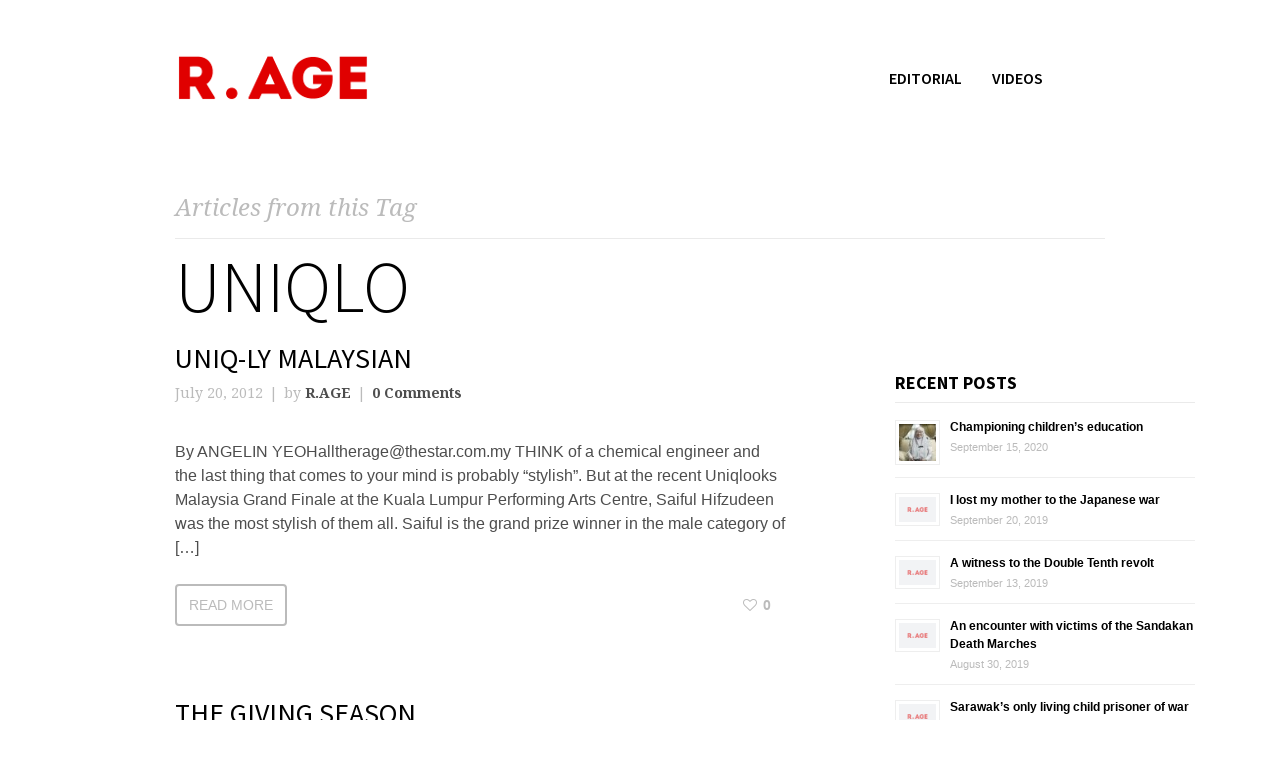

--- FILE ---
content_type: text/html; charset=UTF-8
request_url: https://www.rage.com.my/tag/uniqlo/
body_size: 81467
content:
<!doctype html>
<html lang="en-US" class="responsive_768 responsive_480">
	<head>
		<meta name="viewport" content="width=device-width, initial-scale=1" />
<!-- v: 1.0 -->
<link rel="profile" href="http://gmpg.org/xfn/11" />
<meta charset="UTF-8">
		<title>Blog | R.AGE</title>

		<style type="text/css" id="thb-customizer-imports">@import url(https://fonts.googleapis.com/css?family=Source+Sans+Pro:300,regular,600,700);   @import url(https://fonts.googleapis.com/css?family=Noto+Serif:regular,700,italic,700italic); @import url(https://fonts.googleapis.com/css?family=Noto+Sans:regular,700,italic,700italic);             </style><meta name='robots' content='index, follow, max-image-preview:large, max-snippet:-1, max-video-preview:-1' />
	<style>img:is([sizes="auto" i], [sizes^="auto," i]) { contain-intrinsic-size: 3000px 1500px }</style>
	
	<!-- This site is optimized with the Yoast SEO plugin v26.0 - https://yoast.com/wordpress/plugins/seo/ -->
	<title>uniqlo Archives - R.AGE</title>
	<link rel="canonical" href="https://www.rage.com.my/tag/uniqlo/" />
	<meta property="og:locale" content="en_US" />
	<meta property="og:type" content="article" />
	<meta property="og:title" content="uniqlo Archives - R.AGE" />
	<meta property="og:url" content="https://www.rage.com.my/tag/uniqlo/" />
	<meta property="og:site_name" content="R.AGE" />
	<script type="application/ld+json" class="yoast-schema-graph">{"@context":"https://schema.org","@graph":[{"@type":"CollectionPage","@id":"https://www.rage.com.my/tag/uniqlo/","url":"https://www.rage.com.my/tag/uniqlo/","name":"uniqlo Archives - R.AGE","isPartOf":{"@id":"https://www.rage.com.my/#website"},"breadcrumb":{"@id":"https://www.rage.com.my/tag/uniqlo/#breadcrumb"},"inLanguage":"en-US"},{"@type":"BreadcrumbList","@id":"https://www.rage.com.my/tag/uniqlo/#breadcrumb","itemListElement":[{"@type":"ListItem","position":1,"name":"Home","item":"https://www.rage.com.my/"},{"@type":"ListItem","position":2,"name":"uniqlo"}]},{"@type":"WebSite","@id":"https://www.rage.com.my/#website","url":"https://www.rage.com.my/","name":"R.AGE","description":"All the R.AGE","potentialAction":[{"@type":"SearchAction","target":{"@type":"EntryPoint","urlTemplate":"https://www.rage.com.my/?s={search_term_string}"},"query-input":{"@type":"PropertyValueSpecification","valueRequired":true,"valueName":"search_term_string"}}],"inLanguage":"en-US"}]}</script>
	<!-- / Yoast SEO plugin. -->


<link rel='dns-prefetch' href='//fonts.googleapis.com' />
<link rel="alternate" type="application/rss+xml" title="R.AGE &raquo; Feed" href="https://www.rage.com.my/feed/" />
<link rel="alternate" type="application/rss+xml" title="R.AGE &raquo; Comments Feed" href="https://www.rage.com.my/comments/feed/" />
<script type="text/javascript" id="wpp-js" src="https://www.rage.com.my/wp-content/plugins/wordpress-popular-posts/assets/js/wpp.min.js?ver=7.3.3" data-sampling="0" data-sampling-rate="100" data-api-url="https://www.rage.com.my/wp-json/wordpress-popular-posts" data-post-id="0" data-token="855efdfea2" data-lang="0" data-debug="0"></script>
<link rel="alternate" type="application/rss+xml" title="R.AGE &raquo; uniqlo Tag Feed" href="https://www.rage.com.my/tag/uniqlo/feed/" />
<script type="text/javascript">
/* <![CDATA[ */
window._wpemojiSettings = {"baseUrl":"https:\/\/s.w.org\/images\/core\/emoji\/16.0.1\/72x72\/","ext":".png","svgUrl":"https:\/\/s.w.org\/images\/core\/emoji\/16.0.1\/svg\/","svgExt":".svg","source":{"concatemoji":"https:\/\/www.rage.com.my\/wp-includes\/js\/wp-emoji-release.min.js?ver=562e804555f56e7d7951f92539a5be54"}};
/*! This file is auto-generated */
!function(s,n){var o,i,e;function c(e){try{var t={supportTests:e,timestamp:(new Date).valueOf()};sessionStorage.setItem(o,JSON.stringify(t))}catch(e){}}function p(e,t,n){e.clearRect(0,0,e.canvas.width,e.canvas.height),e.fillText(t,0,0);var t=new Uint32Array(e.getImageData(0,0,e.canvas.width,e.canvas.height).data),a=(e.clearRect(0,0,e.canvas.width,e.canvas.height),e.fillText(n,0,0),new Uint32Array(e.getImageData(0,0,e.canvas.width,e.canvas.height).data));return t.every(function(e,t){return e===a[t]})}function u(e,t){e.clearRect(0,0,e.canvas.width,e.canvas.height),e.fillText(t,0,0);for(var n=e.getImageData(16,16,1,1),a=0;a<n.data.length;a++)if(0!==n.data[a])return!1;return!0}function f(e,t,n,a){switch(t){case"flag":return n(e,"\ud83c\udff3\ufe0f\u200d\u26a7\ufe0f","\ud83c\udff3\ufe0f\u200b\u26a7\ufe0f")?!1:!n(e,"\ud83c\udde8\ud83c\uddf6","\ud83c\udde8\u200b\ud83c\uddf6")&&!n(e,"\ud83c\udff4\udb40\udc67\udb40\udc62\udb40\udc65\udb40\udc6e\udb40\udc67\udb40\udc7f","\ud83c\udff4\u200b\udb40\udc67\u200b\udb40\udc62\u200b\udb40\udc65\u200b\udb40\udc6e\u200b\udb40\udc67\u200b\udb40\udc7f");case"emoji":return!a(e,"\ud83e\udedf")}return!1}function g(e,t,n,a){var r="undefined"!=typeof WorkerGlobalScope&&self instanceof WorkerGlobalScope?new OffscreenCanvas(300,150):s.createElement("canvas"),o=r.getContext("2d",{willReadFrequently:!0}),i=(o.textBaseline="top",o.font="600 32px Arial",{});return e.forEach(function(e){i[e]=t(o,e,n,a)}),i}function t(e){var t=s.createElement("script");t.src=e,t.defer=!0,s.head.appendChild(t)}"undefined"!=typeof Promise&&(o="wpEmojiSettingsSupports",i=["flag","emoji"],n.supports={everything:!0,everythingExceptFlag:!0},e=new Promise(function(e){s.addEventListener("DOMContentLoaded",e,{once:!0})}),new Promise(function(t){var n=function(){try{var e=JSON.parse(sessionStorage.getItem(o));if("object"==typeof e&&"number"==typeof e.timestamp&&(new Date).valueOf()<e.timestamp+604800&&"object"==typeof e.supportTests)return e.supportTests}catch(e){}return null}();if(!n){if("undefined"!=typeof Worker&&"undefined"!=typeof OffscreenCanvas&&"undefined"!=typeof URL&&URL.createObjectURL&&"undefined"!=typeof Blob)try{var e="postMessage("+g.toString()+"("+[JSON.stringify(i),f.toString(),p.toString(),u.toString()].join(",")+"));",a=new Blob([e],{type:"text/javascript"}),r=new Worker(URL.createObjectURL(a),{name:"wpTestEmojiSupports"});return void(r.onmessage=function(e){c(n=e.data),r.terminate(),t(n)})}catch(e){}c(n=g(i,f,p,u))}t(n)}).then(function(e){for(var t in e)n.supports[t]=e[t],n.supports.everything=n.supports.everything&&n.supports[t],"flag"!==t&&(n.supports.everythingExceptFlag=n.supports.everythingExceptFlag&&n.supports[t]);n.supports.everythingExceptFlag=n.supports.everythingExceptFlag&&!n.supports.flag,n.DOMReady=!1,n.readyCallback=function(){n.DOMReady=!0}}).then(function(){return e}).then(function(){var e;n.supports.everything||(n.readyCallback(),(e=n.source||{}).concatemoji?t(e.concatemoji):e.wpemoji&&e.twemoji&&(t(e.twemoji),t(e.wpemoji)))}))}((window,document),window._wpemojiSettings);
/* ]]> */
</script>
<link rel='stylesheet' id='google-fonts-open-sans-css' href='https://fonts.googleapis.com/css?family=Open+Sans%3A400%2C700&#038;ver=562e804555f56e7d7951f92539a5be54' type='text/css' media='all' />
<link rel='stylesheet' id='ytp-icons-css' href='https://www.rage.com.my/wp-content/plugins/rdv-youtube-playlist-video-player/packages/icons/css/icons.min.css?ver=562e804555f56e7d7951f92539a5be54' type='text/css' media='all' />
<link rel='stylesheet' id='ytp-style-css' href='https://www.rage.com.my/wp-content/plugins/rdv-youtube-playlist-video-player/packages/youtube-video-player/css/youtube-video-player.min.css?ver=562e804555f56e7d7951f92539a5be54' type='text/css' media='all' />
<link rel='stylesheet' id='perfect-scrollbar-style-css' href='https://www.rage.com.my/wp-content/plugins/rdv-youtube-playlist-video-player/packages/perfect-scrollbar/perfect-scrollbar.css?ver=562e804555f56e7d7951f92539a5be54' type='text/css' media='all' />
<link rel='stylesheet' id='ytp-custom-css-css' href='https://www.rage.com.my/wp-admin/admin-ajax.php?action=youtube_video_player_custom_css&#038;ver=562e804555f56e7d7951f92539a5be54' type='text/css' media='all' />
<link rel='stylesheet' id='layerslider-css' href='https://www.rage.com.my/wp-content/plugins/LayerSlider/static/layerslider/css/layerslider.css?ver=6.9.2' type='text/css' media='all' />
<link rel='stylesheet' id='ls-google-fonts-css' href='https://fonts.googleapis.com/css?family=Lato:100,300,regular,700,900%7COpen+Sans:300%7CIndie+Flower:regular%7COswald:300,regular,700%7CMarko+One:regular&#038;subset=latin%2Clatin-ext' type='text/css' media='all' />
<link rel='stylesheet' id='thb_theme_fonts-css' href='https://www.rage.com.my/wp-content/themes/one/css/theme-fonts.css?ver=562e804555f56e7d7951f92539a5be54' type='text/css' media='all' />
<link rel='stylesheet' id='thb_layout-css' href='https://www.rage.com.my/wp-content/themes/one/css/layout.css?ver=562e804555f56e7d7951f92539a5be54' type='text/css' media='all' />
<link rel='stylesheet' id='magnificpopup-css' href='https://www.rage.com.my/wp-content/themes/one/config/modules/backpack/lightbox/magnificpopup/css/magnificpopup.css?ver=562e804555f56e7d7951f92539a5be54' type='text/css' media='all' />
<link rel='stylesheet' id='thb_style_3-css' href='https://www.rage.com.my/wp-content/themes/one-child/style.css?ver=562e804555f56e7d7951f92539a5be54' type='text/css' media='all' />
<link rel='stylesheet' id='thb-fontello-css' href='https://www.rage.com.my/wp-content/themes/one/framework/assets/shared/fontello/css/fontello.css?ver=562e804555f56e7d7951f92539a5be54' type='text/css' media='all' />
<style id='wp-emoji-styles-inline-css' type='text/css'>

	img.wp-smiley, img.emoji {
		display: inline !important;
		border: none !important;
		box-shadow: none !important;
		height: 1em !important;
		width: 1em !important;
		margin: 0 0.07em !important;
		vertical-align: -0.1em !important;
		background: none !important;
		padding: 0 !important;
	}
</style>
<link rel='stylesheet' id='wp-block-library-css' href='https://www.rage.com.my/wp-includes/css/dist/block-library/style.min.css?ver=562e804555f56e7d7951f92539a5be54' type='text/css' media='all' />
<style id='classic-theme-styles-inline-css' type='text/css'>
/*! This file is auto-generated */
.wp-block-button__link{color:#fff;background-color:#32373c;border-radius:9999px;box-shadow:none;text-decoration:none;padding:calc(.667em + 2px) calc(1.333em + 2px);font-size:1.125em}.wp-block-file__button{background:#32373c;color:#fff;text-decoration:none}
</style>
<style id='simple-user-listing-directory-block-style-inline-css' type='text/css'>
.wp-block-simple-user-listing-directory-block .author-search{margin-bottom:2em}.wp-block-simple-user-listing-directory-block.is-style-grid .user-list-wrap{display:grid;grid-gap:20px}.wp-block-simple-user-listing-directory-block.is-style-grid.columns-2 .user-list-wrap{grid-template-columns:repeat(2,1fr)}.wp-block-simple-user-listing-directory-block.is-style-grid.columns-3 .user-list-wrap{grid-template-columns:repeat(3,1fr)}.wp-block-simple-user-listing-directory-block.is-style-grid.columns-4 .user-list-wrap{grid-template-columns:repeat(4,1fr)}.wp-block-simple-user-listing-directory-block.is-style-list .user-list-wrap{display:flex;flex-direction:column}.wp-block-simple-user-listing-directory-block.is-style-list .user-list-wrap .author-block .avatar{float:left;margin-right:1em}.wp-block-simple-user-listing-directory-block.is-style-list .user-list-wrap .author-block .author-name{clear:none}.wp-block-simple-user-listing-directory-block.is-style-list .user-list-wrap .author-block .author-description{clear:both}

</style>
<style id='global-styles-inline-css' type='text/css'>
:root{--wp--preset--aspect-ratio--square: 1;--wp--preset--aspect-ratio--4-3: 4/3;--wp--preset--aspect-ratio--3-4: 3/4;--wp--preset--aspect-ratio--3-2: 3/2;--wp--preset--aspect-ratio--2-3: 2/3;--wp--preset--aspect-ratio--16-9: 16/9;--wp--preset--aspect-ratio--9-16: 9/16;--wp--preset--color--black: #000000;--wp--preset--color--cyan-bluish-gray: #abb8c3;--wp--preset--color--white: #ffffff;--wp--preset--color--pale-pink: #f78da7;--wp--preset--color--vivid-red: #cf2e2e;--wp--preset--color--luminous-vivid-orange: #ff6900;--wp--preset--color--luminous-vivid-amber: #fcb900;--wp--preset--color--light-green-cyan: #7bdcb5;--wp--preset--color--vivid-green-cyan: #00d084;--wp--preset--color--pale-cyan-blue: #8ed1fc;--wp--preset--color--vivid-cyan-blue: #0693e3;--wp--preset--color--vivid-purple: #9b51e0;--wp--preset--gradient--vivid-cyan-blue-to-vivid-purple: linear-gradient(135deg,rgba(6,147,227,1) 0%,rgb(155,81,224) 100%);--wp--preset--gradient--light-green-cyan-to-vivid-green-cyan: linear-gradient(135deg,rgb(122,220,180) 0%,rgb(0,208,130) 100%);--wp--preset--gradient--luminous-vivid-amber-to-luminous-vivid-orange: linear-gradient(135deg,rgba(252,185,0,1) 0%,rgba(255,105,0,1) 100%);--wp--preset--gradient--luminous-vivid-orange-to-vivid-red: linear-gradient(135deg,rgba(255,105,0,1) 0%,rgb(207,46,46) 100%);--wp--preset--gradient--very-light-gray-to-cyan-bluish-gray: linear-gradient(135deg,rgb(238,238,238) 0%,rgb(169,184,195) 100%);--wp--preset--gradient--cool-to-warm-spectrum: linear-gradient(135deg,rgb(74,234,220) 0%,rgb(151,120,209) 20%,rgb(207,42,186) 40%,rgb(238,44,130) 60%,rgb(251,105,98) 80%,rgb(254,248,76) 100%);--wp--preset--gradient--blush-light-purple: linear-gradient(135deg,rgb(255,206,236) 0%,rgb(152,150,240) 100%);--wp--preset--gradient--blush-bordeaux: linear-gradient(135deg,rgb(254,205,165) 0%,rgb(254,45,45) 50%,rgb(107,0,62) 100%);--wp--preset--gradient--luminous-dusk: linear-gradient(135deg,rgb(255,203,112) 0%,rgb(199,81,192) 50%,rgb(65,88,208) 100%);--wp--preset--gradient--pale-ocean: linear-gradient(135deg,rgb(255,245,203) 0%,rgb(182,227,212) 50%,rgb(51,167,181) 100%);--wp--preset--gradient--electric-grass: linear-gradient(135deg,rgb(202,248,128) 0%,rgb(113,206,126) 100%);--wp--preset--gradient--midnight: linear-gradient(135deg,rgb(2,3,129) 0%,rgb(40,116,252) 100%);--wp--preset--font-size--small: 13px;--wp--preset--font-size--medium: 20px;--wp--preset--font-size--large: 36px;--wp--preset--font-size--x-large: 42px;--wp--preset--spacing--20: 0.44rem;--wp--preset--spacing--30: 0.67rem;--wp--preset--spacing--40: 1rem;--wp--preset--spacing--50: 1.5rem;--wp--preset--spacing--60: 2.25rem;--wp--preset--spacing--70: 3.38rem;--wp--preset--spacing--80: 5.06rem;--wp--preset--shadow--natural: 6px 6px 9px rgba(0, 0, 0, 0.2);--wp--preset--shadow--deep: 12px 12px 50px rgba(0, 0, 0, 0.4);--wp--preset--shadow--sharp: 6px 6px 0px rgba(0, 0, 0, 0.2);--wp--preset--shadow--outlined: 6px 6px 0px -3px rgba(255, 255, 255, 1), 6px 6px rgba(0, 0, 0, 1);--wp--preset--shadow--crisp: 6px 6px 0px rgba(0, 0, 0, 1);}:where(.is-layout-flex){gap: 0.5em;}:where(.is-layout-grid){gap: 0.5em;}body .is-layout-flex{display: flex;}.is-layout-flex{flex-wrap: wrap;align-items: center;}.is-layout-flex > :is(*, div){margin: 0;}body .is-layout-grid{display: grid;}.is-layout-grid > :is(*, div){margin: 0;}:where(.wp-block-columns.is-layout-flex){gap: 2em;}:where(.wp-block-columns.is-layout-grid){gap: 2em;}:where(.wp-block-post-template.is-layout-flex){gap: 1.25em;}:where(.wp-block-post-template.is-layout-grid){gap: 1.25em;}.has-black-color{color: var(--wp--preset--color--black) !important;}.has-cyan-bluish-gray-color{color: var(--wp--preset--color--cyan-bluish-gray) !important;}.has-white-color{color: var(--wp--preset--color--white) !important;}.has-pale-pink-color{color: var(--wp--preset--color--pale-pink) !important;}.has-vivid-red-color{color: var(--wp--preset--color--vivid-red) !important;}.has-luminous-vivid-orange-color{color: var(--wp--preset--color--luminous-vivid-orange) !important;}.has-luminous-vivid-amber-color{color: var(--wp--preset--color--luminous-vivid-amber) !important;}.has-light-green-cyan-color{color: var(--wp--preset--color--light-green-cyan) !important;}.has-vivid-green-cyan-color{color: var(--wp--preset--color--vivid-green-cyan) !important;}.has-pale-cyan-blue-color{color: var(--wp--preset--color--pale-cyan-blue) !important;}.has-vivid-cyan-blue-color{color: var(--wp--preset--color--vivid-cyan-blue) !important;}.has-vivid-purple-color{color: var(--wp--preset--color--vivid-purple) !important;}.has-black-background-color{background-color: var(--wp--preset--color--black) !important;}.has-cyan-bluish-gray-background-color{background-color: var(--wp--preset--color--cyan-bluish-gray) !important;}.has-white-background-color{background-color: var(--wp--preset--color--white) !important;}.has-pale-pink-background-color{background-color: var(--wp--preset--color--pale-pink) !important;}.has-vivid-red-background-color{background-color: var(--wp--preset--color--vivid-red) !important;}.has-luminous-vivid-orange-background-color{background-color: var(--wp--preset--color--luminous-vivid-orange) !important;}.has-luminous-vivid-amber-background-color{background-color: var(--wp--preset--color--luminous-vivid-amber) !important;}.has-light-green-cyan-background-color{background-color: var(--wp--preset--color--light-green-cyan) !important;}.has-vivid-green-cyan-background-color{background-color: var(--wp--preset--color--vivid-green-cyan) !important;}.has-pale-cyan-blue-background-color{background-color: var(--wp--preset--color--pale-cyan-blue) !important;}.has-vivid-cyan-blue-background-color{background-color: var(--wp--preset--color--vivid-cyan-blue) !important;}.has-vivid-purple-background-color{background-color: var(--wp--preset--color--vivid-purple) !important;}.has-black-border-color{border-color: var(--wp--preset--color--black) !important;}.has-cyan-bluish-gray-border-color{border-color: var(--wp--preset--color--cyan-bluish-gray) !important;}.has-white-border-color{border-color: var(--wp--preset--color--white) !important;}.has-pale-pink-border-color{border-color: var(--wp--preset--color--pale-pink) !important;}.has-vivid-red-border-color{border-color: var(--wp--preset--color--vivid-red) !important;}.has-luminous-vivid-orange-border-color{border-color: var(--wp--preset--color--luminous-vivid-orange) !important;}.has-luminous-vivid-amber-border-color{border-color: var(--wp--preset--color--luminous-vivid-amber) !important;}.has-light-green-cyan-border-color{border-color: var(--wp--preset--color--light-green-cyan) !important;}.has-vivid-green-cyan-border-color{border-color: var(--wp--preset--color--vivid-green-cyan) !important;}.has-pale-cyan-blue-border-color{border-color: var(--wp--preset--color--pale-cyan-blue) !important;}.has-vivid-cyan-blue-border-color{border-color: var(--wp--preset--color--vivid-cyan-blue) !important;}.has-vivid-purple-border-color{border-color: var(--wp--preset--color--vivid-purple) !important;}.has-vivid-cyan-blue-to-vivid-purple-gradient-background{background: var(--wp--preset--gradient--vivid-cyan-blue-to-vivid-purple) !important;}.has-light-green-cyan-to-vivid-green-cyan-gradient-background{background: var(--wp--preset--gradient--light-green-cyan-to-vivid-green-cyan) !important;}.has-luminous-vivid-amber-to-luminous-vivid-orange-gradient-background{background: var(--wp--preset--gradient--luminous-vivid-amber-to-luminous-vivid-orange) !important;}.has-luminous-vivid-orange-to-vivid-red-gradient-background{background: var(--wp--preset--gradient--luminous-vivid-orange-to-vivid-red) !important;}.has-very-light-gray-to-cyan-bluish-gray-gradient-background{background: var(--wp--preset--gradient--very-light-gray-to-cyan-bluish-gray) !important;}.has-cool-to-warm-spectrum-gradient-background{background: var(--wp--preset--gradient--cool-to-warm-spectrum) !important;}.has-blush-light-purple-gradient-background{background: var(--wp--preset--gradient--blush-light-purple) !important;}.has-blush-bordeaux-gradient-background{background: var(--wp--preset--gradient--blush-bordeaux) !important;}.has-luminous-dusk-gradient-background{background: var(--wp--preset--gradient--luminous-dusk) !important;}.has-pale-ocean-gradient-background{background: var(--wp--preset--gradient--pale-ocean) !important;}.has-electric-grass-gradient-background{background: var(--wp--preset--gradient--electric-grass) !important;}.has-midnight-gradient-background{background: var(--wp--preset--gradient--midnight) !important;}.has-small-font-size{font-size: var(--wp--preset--font-size--small) !important;}.has-medium-font-size{font-size: var(--wp--preset--font-size--medium) !important;}.has-large-font-size{font-size: var(--wp--preset--font-size--large) !important;}.has-x-large-font-size{font-size: var(--wp--preset--font-size--x-large) !important;}
:where(.wp-block-post-template.is-layout-flex){gap: 1.25em;}:where(.wp-block-post-template.is-layout-grid){gap: 1.25em;}
:where(.wp-block-columns.is-layout-flex){gap: 2em;}:where(.wp-block-columns.is-layout-grid){gap: 2em;}
:root :where(.wp-block-pullquote){font-size: 1.5em;line-height: 1.6;}
</style>
<link rel='stylesheet' id='contact-form-7-css' href='https://www.rage.com.my/wp-content/plugins/contact-form-7/includes/css/styles.css?ver=6.1.2' type='text/css' media='all' />
<link rel='stylesheet' id='wpfp-public-style-css' href='https://www.rage.com.my/wp-content/plugins/featured-post-creative/assets/css/wpfp-public.css?ver=1.5.4' type='text/css' media='all' />
<link rel='stylesheet' id='rage-min-css-css' href='https://www.rage.com.my/wp-content/plugins/rage/css/uikit.min.css?ver=562e804555f56e7d7951f92539a5be54' type='text/css' media='all' />
<link rel='stylesheet' id='fancybox-css-css' href='https://www.rage.com.my/wp-content/plugins/rage/css/fancybox.css?ver=562e804555f56e7d7951f92539a5be54' type='text/css' media='all' />
<link rel='stylesheet' id='jquery-ui-css-css' href='https://www.rage.com.my/wp-content/plugins/rage/css/jquery-ui.css?ver=562e804555f56e7d7951f92539a5be54' type='text/css' media='all' />
<link rel='stylesheet' id='video-css-css' href='https://www.rage.com.my/wp-content/plugins/rage/css/video.css?ver=562e804555f56e7d7951f92539a5be54' type='text/css' media='all' />
<link rel='stylesheet' id='video-icon-css-css' href='https://www.rage.com.my/wp-content/plugins/rage/css/video-icon.css?ver=562e804555f56e7d7951f92539a5be54' type='text/css' media='all' />
<link rel='stylesheet' id='perfect-scrollbar-css-css' href='https://www.rage.com.my/wp-content/plugins/rage/css/perfect-scrollbar.css?ver=562e804555f56e7d7951f92539a5be54' type='text/css' media='all' />
<link rel='stylesheet' id='bootstrap-min-css-css' href='https://www.rage.com.my/wp-content/plugins/rage/css/bootstrap.min.css?ver=562e804555f56e7d7951f92539a5be54' type='text/css' media='all' />
<link rel='stylesheet' id='front-css-css' href='https://www.rage.com.my/wp-content/plugins/rage/css/front.css?ver=562e804555f56e7d7951f92539a5be54' type='text/css' media='all' />
<link rel='stylesheet' id='tp_twitter_plugin_css-css' href='https://www.rage.com.my/wp-content/plugins/recent-tweets-widget/tp_twitter_plugin.css?ver=1.0' type='text/css' media='screen' />
<link rel='stylesheet' id='st-style-css' href='https://www.rage.com.my/wp-content/plugins/st_rage/css/ststyle.css?ver=562e804555f56e7d7951f92539a5be54' type='text/css' media='all' />
<link rel='stylesheet' id='w3-css' href='https://www.rage.com.my/wp-content/plugins/st_rage/css/w3.css?ver=562e804555f56e7d7951f92539a5be54' type='text/css' media='all' />
<link rel='stylesheet' id='wordpress-popular-posts-css-css' href='https://www.rage.com.my/wp-content/plugins/wordpress-popular-posts/assets/css/wpp.css?ver=7.3.3' type='text/css' media='all' />
<link rel='stylesheet' id='style-css' href='https://www.rage.com.my/wp-content/themes/one-child/style.css?ver=1769281938' type='text/css' media='all' />
<script type="text/javascript" id="jquery-core-js-extra">
/* <![CDATA[ */
var thb_system = {"ajax_url":"https:\/\/www.rage.com.my\/wp-admin\/admin-ajax.php","frontend_js_url":"https:\/\/www.rage.com.my\/wp-content\/themes\/one\/framework\/assets\/frontend\/js","page_id":"0","wp_version":"6.8.2"};
/* ]]> */
</script>
<script type="text/javascript" src="https://www.rage.com.my/wp-includes/js/jquery/jquery.min.js?ver=3.7.1" id="jquery-core-js"></script>
<script type="text/javascript" src="https://www.rage.com.my/wp-includes/js/jquery/jquery-migrate.min.js?ver=3.4.1" id="jquery-migrate-js"></script>
<script type="text/javascript" id="jquery-js-after">
/* <![CDATA[ */
        if (typeof jQuery !== "undefined" && typeof jQuery.browser === "undefined") {
            jQuery.browser = {};
            (function () {
                var ua = navigator.userAgent.toLowerCase();
                var match = /(msie) ([\w.]+)/.exec(ua) || /(trident)(?:.*? rv:([\w.]+))?/.exec(ua) || [];
                if (match.length > 0) {
                    jQuery.browser.msie = true;
                    jQuery.browser.version = match[2] || "0";
                } else {
                    jQuery.browser.msie = false;
                    jQuery.browser.version = "0";
                }
            })();
        }
    
/* ]]> */
</script>
<script type="text/javascript" src="https://www.rage.com.my/wp-content/plugins/rdv-youtube-playlist-video-player/packages/perfect-scrollbar/jquery.mousewheel.js?ver=562e804555f56e7d7951f92539a5be54" id="jquery-mousewheel-js"></script>
<script type="text/javascript" src="https://www.rage.com.my/wp-content/plugins/rdv-youtube-playlist-video-player/packages/perfect-scrollbar/perfect-scrollbar.js?ver=562e804555f56e7d7951f92539a5be54" id="perfect-scrollbar-script-js"></script>
<script type="text/javascript" src="https://www.rage.com.my/wp-content/plugins/rdv-youtube-playlist-video-player/packages/youtube-video-player/js/youtube-video-player.jquery.min.js?ver=562e804555f56e7d7951f92539a5be54" id="ytp-script-js"></script>
<script type="text/javascript" src="https://www.rage.com.my/wp-content/plugins/rdv-youtube-playlist-video-player/js/plugin.js?ver=562e804555f56e7d7951f92539a5be54" id="ytp-plugin-js"></script>
<script type="text/javascript" id="layerslider-greensock-js-extra">
/* <![CDATA[ */
var LS_Meta = {"v":"6.9.2"};
/* ]]> */
</script>
<script type="text/javascript" src="https://www.rage.com.my/wp-content/plugins/LayerSlider/static/layerslider/js/greensock.js?ver=1.19.0" id="layerslider-greensock-js"></script>
<script type="text/javascript" src="https://www.rage.com.my/wp-content/plugins/LayerSlider/static/layerslider/js/layerslider.kreaturamedia.jquery.js?ver=6.9.2" id="layerslider-js"></script>
<script type="text/javascript" src="https://www.rage.com.my/wp-content/plugins/LayerSlider/static/layerslider/js/layerslider.transitions.js?ver=6.9.2" id="layerslider-transitions-js"></script>
<script type="text/javascript" id="ajax-script-js-extra">
/* <![CDATA[ */
var ajax_object = {"ajax_url":"https:\/\/www.rage.com.my\/wp-admin\/admin-ajax.php"};
/* ]]> */
</script>
<script type="text/javascript" src="https://www.rage.com.my/wp-content/plugins/rage/js/ajax.js?ver=562e804555f56e7d7951f92539a5be54" id="ajax-script-js"></script>
<script type="text/javascript" src="https://www.rage.com.my/wp-includes/js/swfobject.js?ver=2.2-20120417" id="swfobject-js"></script>
<meta name="generator" content="Powered by LayerSlider 6.9.2 - Multi-Purpose, Responsive, Parallax, Mobile-Friendly Slider Plugin for WordPress." />
<!-- LayerSlider updates and docs at: https://layerslider.kreaturamedia.com -->
<link rel="https://api.w.org/" href="https://www.rage.com.my/wp-json/" /><link rel="alternate" title="JSON" type="application/json" href="https://www.rage.com.my/wp-json/wp/v2/tags/7998" /><link rel="EditURI" type="application/rsd+xml" title="RSD" href="https://www.rage.com.my/xmlrpc.php?rsd" />

			<meta property="fb:pages" content="95743749740" />
			            <style id="wpp-loading-animation-styles">@-webkit-keyframes bgslide{from{background-position-x:0}to{background-position-x:-200%}}@keyframes bgslide{from{background-position-x:0}to{background-position-x:-200%}}.wpp-widget-block-placeholder,.wpp-shortcode-placeholder{margin:0 auto;width:60px;height:3px;background:#dd3737;background:linear-gradient(90deg,#dd3737 0%,#571313 10%,#dd3737 100%);background-size:200% auto;border-radius:3px;-webkit-animation:bgslide 1s infinite linear;animation:bgslide 1s infinite linear}</style>
            <link rel="Shortcut Icon" href="https://rage.com.my/wp-content/themes/one-child/images/favicon.ico" type="image/x-icon" />
		<style type="text/css" id="wp-custom-css">
			.wp-block-image {
	padding-bottom: 12px;
}

.wp-block-image img { 
	margin-bottom: 2px;
}

figcaption { 
	font-size: 12px;
}		</style>
			
<!--[if lt IE 9]>
	<script src="//html5shim.googlecode.com/svn/trunk/html5.js"></script>
<![endif]--><style type="text/css" id="thb-customizer">.header-layout-a #main-nav ul > li.action.blue > a:hover, .thb-section-column-block-thb_text_box .thb-section-block-call-to .action-primary:hover, .header-layout-a #main-nav ul ul li a:hover, #slide-menu-container ul li a:hover, .thb-navigation.numeric li .current, #page-links span, a:hover, .thb-text blockquote:after, .comment_body blockquote:after, .hentry.masonry .loop-post-meta a:hover, .item.list.classic .item-header .loop-post-meta a:hover, .thb-related li .item-title p a:hover, .meta.details a:hover, .thb-portfolio-grid-b .work-inner-wrapper .thb-like:hover, .thb-portfolio-filter .filterlist li.active, #respond .comment-notes a:hover, #respond .logged-in-as a:hover, .icon-style-a.thb-section-column-block-thb_text_box .thb-section-block-icon, .icon-style-b.thb-section-column-block-thb_text_box .thb-section-block-icon, .icon-style-e.thb-section-column-block-thb_text_box .thb-section-block-icon, .thb-section-column-block-thb_accordion .thb-toggle-trigger:hover, .thb-section-column-block-thb_accordion .thb-toggle-trigger:hover:before, .thb-tab-horizontal.thb-section-column-block-thb_tabs .thb-tabs-nav li.open a, .thb-tab-vertical.thb-section-column-block-thb_tabs .thb-tabs-nav li.open a, .thb-tab-vertical.thb-section-column-block-thb_tabs .thb-tabs-nav li.open a:after, .thb-tab-vertical.thb-section-column-block-thb_tabs .thb-tabs-nav li.open a:hover:after, .thb-section-column-block-thb_divider .thb-go-top:hover, .thb-skin-light .hentry.masonry .item-header h1 a:hover, .hentry.masonry .item-header .thb-skin-light h1 a:hover, .thb-skin-light .item.list.classic .item-header h1 a:hover, .item.list.classic .item-header .thb-skin-light h1 a:hover, .thb-skin-dark .thb-text a:hover, .thb-skin-dark .hentry.masonry .item-header h1 a:hover, .hentry.masonry .item-header .thb-skin-dark h1 a:hover, .thb-skin-dark .item.list.classic .item-header h1 a:hover, .item.list.classic .item-header .thb-skin-dark h1 a:hover { color: #d30000; } .thb-btn.thb-read-more:after, .owl-buttons div.thb-read-more:after, .header-layout-a #main-nav ul > li.action.blue > a:after, .thb-section-column-block-thb_text_box .thb-section-block-call-to .action-primary:after, .header-layout-a #main-nav ul > li a:before, .thb-overlay, .thb-work-overlay, .format-aside.hentry.masonry .post-wrapper, .format-aside.item.list.classic .post-wrapper, .thb-portfolio-grid-b .work-thumb:hover .work-data, .thb-portfolio-filter .filterlist li.active:after, .thb-portfolio-filter .filterlist li.active:hover:after, .icon-style-c.thb-section-column-block-thb_text_box .thb-section-block-icon, .icon-style-d.thb-section-column-block-thb_text_box .thb-section-block-icon, .thb-section-column-block-thb_progress_bar.progress-style-b .thb-meter .thb-meter-bar-progress, .thb-section-column-block-thb_progress_bar.progress-style-a .thb-meter-bar-progress { background-color: #d30000; } .thb-btn.thb-read-more:hover, .owl-buttons div.thb-read-more:hover, .thb-navigation.numeric li .current, #page-links span, .header-layout-a #main-nav ul > li.action.blue > a, .thb-text blockquote, .comment_body blockquote, .comment.bypostauthor .comment_rightcol .comment_head p, .icon-style-c.thb-section-column-block-thb_text_box .thb-section-block-icon, .icon-style-d.thb-section-column-block-thb_text_box .thb-section-block-icon, .thb-section-column-block-thb_text_box .thb-section-block-call-to .action-primary, .thb-tab-horizontal.thb-section-column-block-thb_tabs .thb-tabs-nav li.open a, .thb-skin-light#header #main-nav ul li.action.blue > a, .thb-skin-light .thb-btn.thb-read-more:hover, .thb-skin-light .owl-buttons div.thb-read-more:hover, .owl-buttons .thb-skin-light div.thb-read-more:hover, .thb-skin-dark .thb-btn.thb-read-more:hover, .thb-skin-dark .owl-buttons div.thb-read-more:hover, .owl-buttons .thb-skin-dark div.thb-read-more:hover { border-color: #d30000; } #slide-menu-container, #thb-search-box-container { background-color: rgba(211,0,0,0.9); } ::-webkit-selection { background-color: #d30000; } ::-moz-selection { background-color: #d30000; } ::selection { background-color: #d30000; } #nprogress .spinner .spinner-icon { border-top-color: #d30000; } #nprogress .spinner .spinner-icon { border-left-color: #d30000; } #thb-external-wrapper { background-color: #ffffff; } </style><style type="text/css">a:hover { text-decoration: none; }

#html5-watermark {
	display: none !important;
}

#menu-local-kitchen a {
	color: #f6ff45;
}

.thb-search-icon-container a {
	color: #fff;
}

.scrolled .thb-search-icon-container a { color: #000; }

.header-layout-a #main-nav ul > li a:hover {
	color: #fff;
}

.header-layout-a .scrolled #main-nav ul > li a {
	color: #000 !important;
}

.header-layout-a .scrolled #main-nav ul > li a:hover {
	text-decoration: none;
}

.header-layout-a .scrolled .slide-menu-trigger {
	color: #000;
}

.ls-wrapper.ls-in-out { top: 0 !important; }

.pageheader-layout-e #page-header.thb-page-header-disabled .thb-page-header-image-holder {
	margin-bottom: 12px !important;
}

.pageheader-layout-e #page-header .thb-page-header-image-holder {
	height: auto !important;
}

@media all and (min-width: 320px){
	img.header-text.ls-layer { margin-top: 130px !important; } /*200*/
}

@media all and (min-width: 798px){
	.ls-wrapper.ls-in-out { top: 0 !important; }
	img.header-text.ls-layer { margin-top: 130px !important; } /*200*/
}

/*@media all and (min-width: 1024px){
	img.header-text.ls-layer { margin-top: 100px !important; } 
}*/

@media all and (min-width: 1367px){
	img.header-text.ls-layer { margin-top: 150px !important; } /*160*/
}

@media all and (max-width:480px) {
	.trafficked-margin { margin-top: -100px !important; }
	.trafficked-video { margin-top: -130px !important; }
}

@media all and (max-width:380px) {
	.trafficked-margin { margin-top: -130px !important; }
	.trafficked-video { margin-top: -190px !important; }
}

@media all and (max-width:360px) {
	.trafficked-margin { margin-top: -160px !important; }
}

.pageheader-layout-e #page-header .thb-page-header-image-holder.ls-direction-fix {
	/*height: 1240px !important;*/
}

@media screen and (max-width: 1366px){
	.home.pageheader-layout-e #page-header .thb-page-header-image-holder.ls-direction-fix {
		height: 600px !important; /*830px*/
	}
	
	.header-background.ls-layer {
		height: 610px !important;
	}
}

@media screen and (max-width: 1024px){ 
	.home.pageheader-layout-e #page-header .thb-page-header-image-holder.ls-direction-fix {
		/*height: 550px !important; commented on 1/7/2020*/
	}
	
	.header-background.ls-layer {
		height: 610px !important;
	}
}

@media screen and (max-width: 797px){ 
	.responsive_480 .home.pageheader-layout-e #page-header .thb-page-header-image-holder.ls-direction-fix.ls-overflow-visible {
		/*min-height: 60vh !important; commented on 1/7/2020*/
	}
	
	.responsive_480 .home.pageheader-layout-e #page-header .thb-page-header-image-holder.ls-direction-fix {
		/*height: 540px !important; commented on 1/7/2020*/
	}
	
	.responsive_480 .thb-section .thb-section-column {
		padding-bottom: 0 !important;
	}
	
	.thb-search-icon-container { float: right; }
	
	.header-background.ls-layer {
		height: 610px !important;
	}
	
	/*#page-header .ls-wrapper.ls-in-out {
	    top: 0px !important;
	}*/
}

/*@media screen and (max-width: 480px){ 
	.responsive_480 .pageheader-layout-e #page-header .thb-page-header-image-holder.ls-direction-fix {
		height: 290px !important;
	}
}*/

@media screen and (max-width: 480px){ 
	.responsive_480 .home.pageheader-layout-e #page-header .thb-page-header-image-holder.ls-direction-fix.ls-overflow-visible {
		/*min-height: 35vh !important; commented on 1/7/2020*/
		/*height: 350px !important; commented on 1/7/2020 */
	}
	
	.responsive_480 .pageheader-layout-e #page-header .thb-page-header-image-holder.ls-direction-fix.ls-overflow-visible {
		/*height: 254px !important;*/	/*350px*/
	    /*min-height: 84vh !important;	1/7/2020 */
		margin-bottom: 0px !important;
	}
	
	.header-background.ls-layer {
		/*height: 350px !important;	/*420px 1/7/2020 */
	}
	
	h1.thb-section-block-title { font-size: 50px !important; }
	
	.thb-text { margin-top: 20px !important; }
}

@media screen and (max-width: 320px){ 
	.responsive_480 .pageheader-layout-e #page-header .thb-page-header-image-holder.ls-direction-fix {
		height: 240px !important;
	}
}</style>				<script type="text/javascript">
				(function() {
				var useSSL = "https:" == document.location.protocol;
				var src = (useSSL ? "https:" : "http:") +
				"//www.googletagservices.com/tag/js/gpt.js";
				document.write("<scr" + "ipt src=" + src + "></scr" + "ipt>");
			})();
			</script>
			<!-- Audience KeyValues -->
			<script src="https://ad.crwdcntrl.net/5/c=5593/pe=y/var=lotauds"></script>
			<script type="text/javascript">
				var dartCCKey = "lotaudiences";
				var dartCC = "";
				if (typeof(lotauds) != 'undefined')
				{
					for (var cci = 0; cci < lotauds.Profile.Audiences.Audience.length; cci++)
					{
						if (cci > 0) dartCC += ",";
						dartCC += lotauds.Profile.Audiences.Audience[cci].abbr;
					}
				}
			</script>
			<script type="text/javascript">
				googletag.defineSlot("/5808/Rage_Leaderboard", [728, 90], "div-gpt-ad-1436170548300-0").addService(googletag.pubads());
				googletag.defineSlot("/5808/Rage_Leaderboard_Res", [300, 50], "div-gpt-ad-1436170548300-1").addService(googletag.pubads());
				googletag.defineSlot("/5808/Rage_Rectangular", [300, 250], "div-gpt-ad-1436170548300-2").addService(googletag.pubads());
				googletag.defineSlot("/5808/Rage_Lead_Bottom_Res", [300, 50], "div-gpt-ad-1436316745690-0").addService(googletag.pubads());
				googletag.defineSlot("/5808/Rage_Leaderboard_Bottom", [728, 90], "div-gpt-ad-1436316745690-1").addService(googletag.pubads());
				googletag.defineSlot("/5808/Rage_Rect_Bottom", [300, 250], "div-gpt-ad-1436316745690-2").addService(googletag.pubads());

				googletag.pubads().setTargeting(dartCCKey, [dartCC]);
				googletag.pubads().enableSyncRendering();
				googletag.pubads().enableSingleRequest();
				googletag.enableServices();
			</script>		
		<meta property="fb:admins" content="831578101"/>
		<meta property="fb:admins" content="100000022691843"/>
		<meta property="fb:admins" content="561455846"/>
		
		<meta property="fb:pages" content="95743749740" />
		
		<!-- R.AGE Po.st Sharing -->
		<script type="text/javascript">
			(function () {
				var s = document.createElement('script');
				s.type = 'text/javascript';
				s.async = true;
				s.src = ('https:' == document.location.protocol ? 'https://s' : 'http://i')
					+ '.po.st/static/v4/post-widget.js#publisherKey=qeg15cnf9rnn88anut95';
				var x = document.getElementsByTagName('script')[0];
				x.parentNode.insertBefore(s, x);
			})();
		</script>

		<!-- SAS Tagging -->
		<div class="platform"></div>
	<script src="https://cdnjs.cloudflare.com/ajax/libs/postscribe/2.0.8/postscribe.min.js"></script>
	<script type="text/javascript"src="//content.aimatch.com/js/sasia/v1/sasia.min.js"></script>
	<script type="text/javascript">
		var viewid = Math.round(Math.random() * 100000000000);
		var network = "SMG";
		var site = "RAGE";
		var area = "RAGE.ROS";
		var pageType = "indexpage";
		var platform = calcBreakpoint();
		
		var pathArray = window.location.pathname.split("/");
		var newPathname = "";
		for(i = 0; i < pathArray.length; i++) {
			newPathname += "/";
			newPathname += pathArray[i];
			console.log(pathArray[i]);
		}
		
		function calcBreakpoint() {
			var platformStyles = getComputedStyle(document.querySelector(".platform"));
			var breakpoint = platformStyles.getPropertyValue("--breakpoint");
			return breakpoint;
		}

		function sasiajserver(size,position) {
			var rdm = Math.round(Math.random() * 100000000000);
			// return "https://content.thestar.com.my/smg/jserver" +
			// 	"/viewid=" + viewid +
			// 	"/random=" + rdm +
			// 	"/network=" + network +
			// 	"/site=" + site +
			// 	"/area=" + area +
			// 	"/pagetype=" + pageType +
			// 	"/platform=" + platform +
			// 	"/size=" + size +
			// 	"/position=" + position;
		}
		
		console.log("calcBreakpoint: "+calcBreakpoint());
	</script>	</head>
	<body class="archive tag tag-uniqlo tag-7998 wp-theme-one wp-child-theme-one-child logo-left sidebar-right w-sidebar thb-lightbox-enabled layout-width-extended header-layout-a pageheader-alignment-left pageheader-layout-a subtitle-top thb-sticky-header thb-fittext-disabled thb-theme thb-desktop">
		
		<div id="fb-root"></div>
		<script>(function(d, s, id) {
		  var js, fjs = d.getElementsByTagName(s)[0];
		  if (d.getElementById(id)) return;
		  js = d.createElement(s); js.id = id;
		  js.src = "//connect.facebook.net/en_US/sdk.js#xfbml=1&version=v2.4";
		  fjs.parentNode.insertBefore(js, fjs);
		}(document, 'script', 'facebook-jssdk'));</script>

				
		<!--div id="thestar_leaderboard_top" class="thb-section-column-block thestar_leaderboard">
			<div id="thestar_header_ad">
								<div id="RAGE_Leaderboard_ATF" class="sas_display" style="text-align:center;"></div>
			</div>
		</div-->
		
		<div id="slide-menu-container">
			<a class="thb-trigger-close" href="#"><span>Close</span></a>

			<div class="slide-menu-container-wrapper">
				<nav id="slide-nav" class="slide-navigation primary">
										<div class="menu-main-container"><ul id="menu-main" class="menu"><li id="menu-item-9432" class="menu-item menu-item-type-post_type menu-item-object-page menu-item-9432"><a href="https://www.rage.com.my/editorial/">Editorial</a></li>
<li id="menu-item-12162" class="menu-item menu-item-type-post_type menu-item-object-page menu-item-12162"><a href="https://www.rage.com.my/tv/">Videos</a></li>
</ul></div>				</nav>
			</div>
			
		</div>

					<div id="thb-search-box-container">
				<div class="thb-search-box-wrapper">
					<form role="search" method="get" id="searchform" action="https://www.rage.com.my/">
    <div>
    	<label class="screen-reader-text" for="s">Search for:</label>
        <input type="text" value="" name="s" id="s" placeholder="Type your keywords and hit enter">
        <button type="submit" id="searchsubmit" value="Search"></button>
    </div>
</form>					<a href="#" id="thb-search-exit"><span>Exit</span></a>
				</div>
			</div>
		
		<div id="thb-external-wrapper">

			
				<header id="header" class="thb-skin-dark">

	<div class="thb-header-inner-wrapper">

		<div class="thb-section-container">

			
			<div class="thb-header-wrapper">

				
						<style type="text/css">
		@media all and (-webkit-min-device-pixel-ratio: 1.5) {

			#logo a {
				background-position: center center;
				background-repeat: no-repeat;
				background-size: contain;
			}

			
				#logo a {
					background-image: url('https://www.rage.com.my/wp-content/uploads/2016/02/RAGE-Logo-Red-400px.png');
				}

			
			
			#logo img { visibility: hidden; }
		}
	</style>


<div id="logo">
			<span class="hidden">R.AGE</span>
	
	<a href="https://www.rage.com.my/" title="R.AGE">
		
							<img src="https://www.rage.com.my/wp-content/uploads/2016/02/RAGE-Logo-Red-196x53px.png" alt="" class="thb-standard-logo">
			
							<img src="https://www.rage.com.my/wp-content/uploads/2016/02/RAGE-Logo-Red-196x53px.png" alt="" class="thb-white-logo">
			
			</a>
</div>
					
<nav id="main-nav" class="main-navigation primary">
	<h2 class="hidden">Main navigation</h2>
	
	<div class="menu-main-container"><ul id="menu-main-1" class="menu"><li class="menu-item menu-item-type-post_type menu-item-object-page menu-item-9432"><a href="https://www.rage.com.my/editorial/">Editorial</a></li>
<li class="menu-item menu-item-type-post_type menu-item-object-page menu-item-12162"><a href="https://www.rage.com.my/tv/">Videos</a></li>
</ul></div>
	</nav>

<div class='thb-search-icon-container'><a href='#'><span>Search</span></a></div>
					<div class="slide-menu-trigger-wrapper">
						<a href="#" class="slide-menu-trigger">open</a>
					</div>

				
			</div>

			
		</div>

	</div>
</header>
			

<div id="page-content">

	
	
<header id="page-header" class="">

	
	<div class="thb-page-header-wrapper thb-skin-dark">
		<div class="thb-page-header-wrapper-extra">

			
			<div class="thb-page-header-inner-wrapper ">
				
									<p class="page-subtitle "  >
													<span class="">Articles from this Tag</span>
											</p>
				
									<h1 class='page-title' >uniqlo</h1>							</div>

			
		</div>
	</div>

</header>
	<div class="thb-section-container thb-skin-dark">

		<div id="main-content">

			
		
		
	<div id="post-2196" class="item list first n1 classic post-2196 post type-post status-publish format-standard hentry category-editorial tag-fya tag-saiful tag-satoshi-onoguchi tag-uniqlo tag-uniqlooks">
				
<div class="post-wrapper">

	
	<div class="loop-post-content">

		
			<header class="item-header">
															<h1 class="entry-title" >
							<a href="https://www.rage.com.my/uniq-ly-malaysian/" rel="permalink">
								Uniq-ly Malaysian							</a>
						</h1>
									
				
					
					<div class="loop-post-meta" >
						<ul>
							<li class="updated published thb-post-date" title="20120720">July 20, 2012</li>
							<li class="vcard author thb-post-author">by <span class="fn"><a href="https://www.rage.com.my/author/rage_admin/" title="Posts by R.AGE" rel="author">R.AGE</a></span></li>
							<li class="comments">
								<a href="https://www.rage.com.my/uniq-ly-malaysian/#respond">
									<span class="dsq-postid" data-dsqidentifier="2196 https://rage.com.my/content/?p=2196">No comments</span>								</a>
							</li>
						</ul>
					</div>

				
				
			</header>

		
		
			<div class="item-content entry-content">
									<div class="thb-text">
													<p>By ANGELIN YEOHalltherage@thestar.com.my THINK of a chemical engineer and the last thing that comes to your mind is probably “stylish”. But at the recent Uniqlooks Malaysia Grand Finale at the Kuala Lumpur Performing Arts Centre, Saiful Hifzudeen was the most stylish of them all. Saiful is the grand prize winner in the male category of [&hellip;]</p>
											</div>
				
							</div>

							<a class="thb-btn thb-read-more" href="https://www.rage.com.my/uniq-ly-malaysian/" rel="permalink">
					Read more				</a>
			
		
					<a class="thb-like " href="#"  data-post-id="2196" data-nonce="611579ed3e"><span class="thb-likes-label">Like this post</span><span class="thb-likes-count">0</span></a>		
	</div>

</div>			</div>

	
		
		
	<div id="post-5360" class="item list n2 classic post-5360 post type-post status-publish format-standard hentry category-archives tag-bossini tag-christmas tag-peacocks tag-uniqlo">
				
<div class="post-wrapper">

	
	<div class="loop-post-content">

		
			<header class="item-header">
															<h1 class="entry-title" >
							<a href="https://www.rage.com.my/the-giving-season/" rel="permalink">
								The giving season							</a>
						</h1>
									
				
					
					<div class="loop-post-meta" >
						<ul>
							<li class="updated published thb-post-date" title="20101222">December 22, 2010</li>
							<li class="vcard author thb-post-author">by <span class="fn"><a href="https://www.rage.com.my/author/rage_admin/" title="Posts by R.AGE" rel="author">R.AGE</a></span></li>
							<li class="comments">
								<a href="https://www.rage.com.my/the-giving-season/#respond">
									<span class="dsq-postid" data-dsqidentifier="5360 https://rage.com.my/?p=5360">No comments</span>								</a>
							</li>
						</ul>
					</div>

				
				
			</header>

		
		
			<div class="item-content entry-content">
									<div class="thb-text">
													<p>CHRISTMAS is in three days (yay!), and there are bound to be some last-minute shoppers – just like me – scratching their heads over what to give their friends and family.</p>
											</div>
				
							</div>

							<a class="thb-btn thb-read-more" href="https://www.rage.com.my/the-giving-season/" rel="permalink">
					Read more				</a>
			
		
					<a class="thb-like " href="#"  data-post-id="5360" data-nonce="611579ed3e"><span class="thb-likes-label">Like this post</span><span class="thb-likes-count">0</span></a>		
	</div>

</div>			</div>

	
		
		
	<div id="post-4736" class="item list n1 classic post-4736 post type-post status-publish format-standard hentry category-archives tag-fahrenheit-88 tag-uniqlo">
				
<div class="post-wrapper">

	
	<div class="loop-post-content">

		
			<header class="item-header">
															<h1 class="entry-title" >
							<a href="https://www.rage.com.my/malaysia-welcomes-uniqlo/" rel="permalink">
								Malaysia welcomes Uniqlo!							</a>
						</h1>
									
				
					
					<div class="loop-post-meta" >
						<ul>
							<li class="updated published thb-post-date" title="20101008">October 8, 2010</li>
							<li class="vcard author thb-post-author">by <span class="fn"><a href="https://www.rage.com.my/author/rage_admin/" title="Posts by R.AGE" rel="author">R.AGE</a></span></li>
							<li class="comments">
								<a href="https://www.rage.com.my/malaysia-welcomes-uniqlo/#comments">
									<span class="dsq-postid" data-dsqidentifier="4736 https://rage.com.my/?p=4736">17 comments</span>								</a>
							</li>
						</ul>
					</div>

				
				
			</header>

		
		
			<div class="item-content entry-content">
									<div class="thb-text">
													<p>Who&#8217;s excited about Japanese brand Uniqlo opening its first store in Kuala Lumpur? I am!</p>
											</div>
				
							</div>

							<a class="thb-btn thb-read-more" href="https://www.rage.com.my/malaysia-welcomes-uniqlo/" rel="permalink">
					Read more				</a>
			
		
					<a class="thb-like " href="#"  data-post-id="4736" data-nonce="611579ed3e"><span class="thb-likes-label">Like this post</span><span class="thb-likes-count">0</span></a>		
	</div>

</div>			</div>

	
		
		
	<div id="post-8340" class="item list last n2 classic post-8340 post type-post status-publish format-standard hentry category-archives tag-fahrenheit-88 tag-new-look tag-river-island tag-uniqlo">
				
<div class="post-wrapper">

	
	<div class="loop-post-content">

		
			<header class="item-header">
															<h1 class="entry-title" >
							<a href="https://www.rage.com.my/hello-brands/" rel="permalink">
								Hello, brands!							</a>
						</h1>
									
				
					
					<div class="loop-post-meta" >
						<ul>
							<li class="updated published thb-post-date" title="20100804">August 4, 2010</li>
							<li class="vcard author thb-post-author">by <span class="fn"><a href="https://www.rage.com.my/author/rage_admin/" title="Posts by R.AGE" rel="author">R.AGE</a></span></li>
							<li class="comments">
								<a href="https://www.rage.com.my/hello-brands/#comments">
									<span class="dsq-postid" data-dsqidentifier="8340 https://rage.com.my/?p=4147">2 comments</span>								</a>
							</li>
						</ul>
					</div>

				
				
			</header>

		
		
			<div class="item-content entry-content">
									<div class="thb-text">
													<p>Foreign brands landing on our shores have given Malaysian fashion enthusiasts a lot to rejoice about.</p>
											</div>
				
							</div>

							<a class="thb-btn thb-read-more" href="https://www.rage.com.my/hello-brands/" rel="permalink">
					Read more				</a>
			
		
					<a class="thb-like " href="#"  data-post-id="8340" data-nonce="611579ed3e"><span class="thb-likes-label">Like this post</span><span class="thb-likes-count">0</span></a>		
	</div>

</div>			</div>

	



		</div>

		

<aside class="sidebar  thb-sidebar-main" id="thb-sidebar-main-1">
		<section id="text-10" class="thb-page-section widget widget_text">			<div class="textwidget"><!-- Rage_RectTop -->
<div id='div-gpt-ad-1436170548300-2' style='width:300px;'>
<script type='text/javascript'>
googletag.display('div-gpt-ad-1436170548300-2');
</script>
</div></div>
		</section><section id="text-11" class="thb-page-section widget widget_text">			<div class="textwidget"><!-- Rage_RectBottom -->
<div id='div-gpt-ad-1436316745690-2' style='width:300px;'>
<script type='text/javascript'>
googletag.display('div-gpt-ad-1436316745690-2');
</script>
</div></div>
		</section><section id="rpwe_widget-9" class="thb-page-section widget rpwe_widget recent-posts-extended"><header><h1 class="widgettitle">Recent Posts</h1></header><div  class="rpwe-block"><ul class="rpwe-ul"><li class="rpwe-li rpwe-clearfix"><a class="rpwe-img" href="https://www.rage.com.my/championing-childrens-education/" target="_self"><img width="45" height="45" src="https://cdn.rage.com.my/wp-content/uploads/2020/09/2.png-scaled-e1600138738225-45x45.jpg" class="rpwe-alignleft rpwe-thumb the-post-thumbnail wp-post-image" alt="Championing children&#8217;s education" decoding="async" loading="lazy" srcset="https://cdn.rage.com.my/wp-content/uploads/2020/09/2.png-scaled-e1600138738225-45x45.jpg 45w, https://cdn.rage.com.my/wp-content/uploads/2020/09/2.png-scaled-e1600138738225-150x150.jpg 150w, https://cdn.rage.com.my/wp-content/uploads/2020/09/2.png-scaled-e1600138738225-80x80.jpg 80w, https://cdn.rage.com.my/wp-content/uploads/2020/09/2.png-scaled-e1600138738225-400x400.jpg 400w, https://cdn.rage.com.my/wp-content/uploads/2020/09/2.png-scaled-e1600138738225-300x300.jpg 300w" sizes="auto, (max-width: 45px) 100vw, 45px" /></a><h3 class="rpwe-title"><a href="https://www.rage.com.my/championing-childrens-education/" target="_self">Championing children&#8217;s education</a></h3><time class="rpwe-time published" datetime="2020-09-15T10:57:08+08:00">September 15, 2020</time></li><li class="rpwe-li rpwe-clearfix"><a class="rpwe-img" href="https://www.rage.com.my/lastsurvivors-daniel/" rel="bookmark"><img class="rpwe-alignleft rpwe-thumb rpwe-default-thumb" src="/wp-content/themes/one-child/images/generic-img-rage.png" alt="I lost my mother to the Japanese war" width="45" height="45"></a><h3 class="rpwe-title"><a href="https://www.rage.com.my/lastsurvivors-daniel/" target="_self">I lost my mother to the Japanese war</a></h3><time class="rpwe-time published" datetime="2019-09-20T07:00:35+08:00">September 20, 2019</time></li><li class="rpwe-li rpwe-clearfix"><a class="rpwe-img" href="https://www.rage.com.my/lastsurvivors-hockyong/" rel="bookmark"><img class="rpwe-alignleft rpwe-thumb rpwe-default-thumb" src="/wp-content/themes/one-child/images/generic-img-rage.png" alt="A witness to the Double Tenth revolt" width="45" height="45"></a><h3 class="rpwe-title"><a href="https://www.rage.com.my/lastsurvivors-hockyong/" target="_self">A witness to the Double Tenth revolt</a></h3><time class="rpwe-time published" datetime="2019-09-13T07:00:00+08:00">September 13, 2019</time></li><li class="rpwe-li rpwe-clearfix"><a class="rpwe-img" href="https://www.rage.com.my/lastsurvivors-pelabiu/" rel="bookmark"><img class="rpwe-alignleft rpwe-thumb rpwe-default-thumb" src="/wp-content/themes/one-child/images/generic-img-rage.png" alt="An encounter with victims of the Sandakan Death Marches" width="45" height="45"></a><h3 class="rpwe-title"><a href="https://www.rage.com.my/lastsurvivors-pelabiu/" target="_self">An encounter with victims of the Sandakan Death Marches</a></h3><time class="rpwe-time published" datetime="2019-08-30T07:00:11+08:00">August 30, 2019</time></li><li class="rpwe-li rpwe-clearfix"><a class="rpwe-img" href="https://www.rage.com.my/lastsurvivors-jeli/" rel="bookmark"><img class="rpwe-alignleft rpwe-thumb rpwe-default-thumb" src="/wp-content/themes/one-child/images/generic-img-rage.png" alt="Sarawak’s only living child prisoner of war" width="45" height="45"></a><h3 class="rpwe-title"><a href="https://www.rage.com.my/lastsurvivors-jeli/" target="_self">Sarawak’s only living child prisoner of war</a></h3><time class="rpwe-time published" datetime="2019-08-16T08:00:50+08:00">August 16, 2019</time></li></ul></div><!-- Generated by http://wordpress.org/plugins/recent-posts-widget-extended/ --></section><section id="archives-2" class="thb-page-section widget widget_archive"><header><h1 class="widgettitle">Archives</h1></header>		<label class="screen-reader-text" for="archives-dropdown-2">Archives</label>
		<select id="archives-dropdown-2" name="archive-dropdown">
			
			<option value="">Select Month</option>
				<option value='https://www.rage.com.my/2020/09/'> September 2020 &nbsp;(1)</option>
	<option value='https://www.rage.com.my/2019/09/'> September 2019 &nbsp;(2)</option>
	<option value='https://www.rage.com.my/2019/08/'> August 2019 &nbsp;(5)</option>
	<option value='https://www.rage.com.my/2019/01/'> January 2019 &nbsp;(1)</option>
	<option value='https://www.rage.com.my/2018/11/'> November 2018 &nbsp;(8)</option>
	<option value='https://www.rage.com.my/2018/07/'> July 2018 &nbsp;(1)</option>
	<option value='https://www.rage.com.my/2018/05/'> May 2018 &nbsp;(6)</option>
	<option value='https://www.rage.com.my/2018/04/'> April 2018 &nbsp;(1)</option>
	<option value='https://www.rage.com.my/2018/03/'> March 2018 &nbsp;(3)</option>
	<option value='https://www.rage.com.my/2018/02/'> February 2018 &nbsp;(2)</option>
	<option value='https://www.rage.com.my/2018/01/'> January 2018 &nbsp;(6)</option>
	<option value='https://www.rage.com.my/2017/12/'> December 2017 &nbsp;(1)</option>
	<option value='https://www.rage.com.my/2017/11/'> November 2017 &nbsp;(6)</option>
	<option value='https://www.rage.com.my/2017/10/'> October 2017 &nbsp;(2)</option>
	<option value='https://www.rage.com.my/2017/09/'> September 2017 &nbsp;(10)</option>
	<option value='https://www.rage.com.my/2017/08/'> August 2017 &nbsp;(7)</option>
	<option value='https://www.rage.com.my/2017/07/'> July 2017 &nbsp;(1)</option>
	<option value='https://www.rage.com.my/2017/06/'> June 2017 &nbsp;(6)</option>
	<option value='https://www.rage.com.my/2017/05/'> May 2017 &nbsp;(3)</option>
	<option value='https://www.rage.com.my/2017/04/'> April 2017 &nbsp;(7)</option>
	<option value='https://www.rage.com.my/2017/03/'> March 2017 &nbsp;(12)</option>
	<option value='https://www.rage.com.my/2017/02/'> February 2017 &nbsp;(14)</option>
	<option value='https://www.rage.com.my/2017/01/'> January 2017 &nbsp;(16)</option>
	<option value='https://www.rage.com.my/2016/12/'> December 2016 &nbsp;(10)</option>
	<option value='https://www.rage.com.my/2016/11/'> November 2016 &nbsp;(14)</option>
	<option value='https://www.rage.com.my/2016/10/'> October 2016 &nbsp;(10)</option>
	<option value='https://www.rage.com.my/2016/09/'> September 2016 &nbsp;(10)</option>
	<option value='https://www.rage.com.my/2016/08/'> August 2016 &nbsp;(16)</option>
	<option value='https://www.rage.com.my/2016/07/'> July 2016 &nbsp;(15)</option>
	<option value='https://www.rage.com.my/2016/06/'> June 2016 &nbsp;(16)</option>
	<option value='https://www.rage.com.my/2016/05/'> May 2016 &nbsp;(17)</option>
	<option value='https://www.rage.com.my/2016/04/'> April 2016 &nbsp;(10)</option>
	<option value='https://www.rage.com.my/2016/03/'> March 2016 &nbsp;(21)</option>
	<option value='https://www.rage.com.my/2016/02/'> February 2016 &nbsp;(15)</option>
	<option value='https://www.rage.com.my/2016/01/'> January 2016 &nbsp;(18)</option>
	<option value='https://www.rage.com.my/2015/12/'> December 2015 &nbsp;(34)</option>
	<option value='https://www.rage.com.my/2015/11/'> November 2015 &nbsp;(20)</option>
	<option value='https://www.rage.com.my/2015/10/'> October 2015 &nbsp;(35)</option>
	<option value='https://www.rage.com.my/2015/09/'> September 2015 &nbsp;(76)</option>
	<option value='https://www.rage.com.my/2015/08/'> August 2015 &nbsp;(52)</option>
	<option value='https://www.rage.com.my/2015/07/'> July 2015 &nbsp;(45)</option>
	<option value='https://www.rage.com.my/2015/06/'> June 2015 &nbsp;(25)</option>
	<option value='https://www.rage.com.my/2015/05/'> May 2015 &nbsp;(18)</option>
	<option value='https://www.rage.com.my/2015/04/'> April 2015 &nbsp;(33)</option>
	<option value='https://www.rage.com.my/2015/03/'> March 2015 &nbsp;(40)</option>
	<option value='https://www.rage.com.my/2015/02/'> February 2015 &nbsp;(25)</option>
	<option value='https://www.rage.com.my/2015/01/'> January 2015 &nbsp;(57)</option>
	<option value='https://www.rage.com.my/2014/12/'> December 2014 &nbsp;(47)</option>
	<option value='https://www.rage.com.my/2014/11/'> November 2014 &nbsp;(54)</option>
	<option value='https://www.rage.com.my/2014/10/'> October 2014 &nbsp;(34)</option>
	<option value='https://www.rage.com.my/2014/09/'> September 2014 &nbsp;(32)</option>
	<option value='https://www.rage.com.my/2014/08/'> August 2014 &nbsp;(14)</option>
	<option value='https://www.rage.com.my/2014/07/'> July 2014 &nbsp;(41)</option>
	<option value='https://www.rage.com.my/2014/06/'> June 2014 &nbsp;(34)</option>
	<option value='https://www.rage.com.my/2014/05/'> May 2014 &nbsp;(49)</option>
	<option value='https://www.rage.com.my/2014/04/'> April 2014 &nbsp;(64)</option>
	<option value='https://www.rage.com.my/2014/03/'> March 2014 &nbsp;(43)</option>
	<option value='https://www.rage.com.my/2014/02/'> February 2014 &nbsp;(34)</option>
	<option value='https://www.rage.com.my/2014/01/'> January 2014 &nbsp;(32)</option>
	<option value='https://www.rage.com.my/2013/12/'> December 2013 &nbsp;(36)</option>
	<option value='https://www.rage.com.my/2013/11/'> November 2013 &nbsp;(35)</option>
	<option value='https://www.rage.com.my/2013/10/'> October 2013 &nbsp;(34)</option>
	<option value='https://www.rage.com.my/2013/09/'> September 2013 &nbsp;(34)</option>
	<option value='https://www.rage.com.my/2013/08/'> August 2013 &nbsp;(28)</option>
	<option value='https://www.rage.com.my/2013/07/'> July 2013 &nbsp;(49)</option>
	<option value='https://www.rage.com.my/2013/06/'> June 2013 &nbsp;(63)</option>
	<option value='https://www.rage.com.my/2013/05/'> May 2013 &nbsp;(52)</option>
	<option value='https://www.rage.com.my/2013/04/'> April 2013 &nbsp;(32)</option>
	<option value='https://www.rage.com.my/2013/03/'> March 2013 &nbsp;(38)</option>
	<option value='https://www.rage.com.my/2013/02/'> February 2013 &nbsp;(30)</option>
	<option value='https://www.rage.com.my/2013/01/'> January 2013 &nbsp;(31)</option>
	<option value='https://www.rage.com.my/2012/12/'> December 2012 &nbsp;(38)</option>
	<option value='https://www.rage.com.my/2012/11/'> November 2012 &nbsp;(47)</option>
	<option value='https://www.rage.com.my/2012/10/'> October 2012 &nbsp;(36)</option>
	<option value='https://www.rage.com.my/2012/09/'> September 2012 &nbsp;(38)</option>
	<option value='https://www.rage.com.my/2012/08/'> August 2012 &nbsp;(46)</option>
	<option value='https://www.rage.com.my/2012/07/'> July 2012 &nbsp;(38)</option>
	<option value='https://www.rage.com.my/2012/06/'> June 2012 &nbsp;(65)</option>
	<option value='https://www.rage.com.my/2012/05/'> May 2012 &nbsp;(50)</option>
	<option value='https://www.rage.com.my/2012/04/'> April 2012 &nbsp;(46)</option>
	<option value='https://www.rage.com.my/2012/03/'> March 2012 &nbsp;(54)</option>
	<option value='https://www.rage.com.my/2012/02/'> February 2012 &nbsp;(42)</option>
	<option value='https://www.rage.com.my/2012/01/'> January 2012 &nbsp;(70)</option>
	<option value='https://www.rage.com.my/2011/12/'> December 2011 &nbsp;(53)</option>
	<option value='https://www.rage.com.my/2011/11/'> November 2011 &nbsp;(66)</option>
	<option value='https://www.rage.com.my/2011/10/'> October 2011 &nbsp;(46)</option>
	<option value='https://www.rage.com.my/2011/09/'> September 2011 &nbsp;(71)</option>
	<option value='https://www.rage.com.my/2011/08/'> August 2011 &nbsp;(47)</option>
	<option value='https://www.rage.com.my/2011/07/'> July 2011 &nbsp;(23)</option>
	<option value='https://www.rage.com.my/2011/06/'> June 2011 &nbsp;(38)</option>
	<option value='https://www.rage.com.my/2011/05/'> May 2011 &nbsp;(33)</option>
	<option value='https://www.rage.com.my/2011/04/'> April 2011 &nbsp;(38)</option>
	<option value='https://www.rage.com.my/2011/03/'> March 2011 &nbsp;(33)</option>
	<option value='https://www.rage.com.my/2011/02/'> February 2011 &nbsp;(30)</option>
	<option value='https://www.rage.com.my/2011/01/'> January 2011 &nbsp;(39)</option>
	<option value='https://www.rage.com.my/2010/12/'> December 2010 &nbsp;(39)</option>
	<option value='https://www.rage.com.my/2010/11/'> November 2010 &nbsp;(29)</option>
	<option value='https://www.rage.com.my/2010/10/'> October 2010 &nbsp;(33)</option>
	<option value='https://www.rage.com.my/2010/09/'> September 2010 &nbsp;(33)</option>
	<option value='https://www.rage.com.my/2010/08/'> August 2010 &nbsp;(22)</option>
	<option value='https://www.rage.com.my/2010/07/'> July 2010 &nbsp;(36)</option>
	<option value='https://www.rage.com.my/2010/06/'> June 2010 &nbsp;(36)</option>
	<option value='https://www.rage.com.my/2010/05/'> May 2010 &nbsp;(34)</option>
	<option value='https://www.rage.com.my/2010/04/'> April 2010 &nbsp;(28)</option>
	<option value='https://www.rage.com.my/2010/03/'> March 2010 &nbsp;(36)</option>
	<option value='https://www.rage.com.my/2010/02/'> February 2010 &nbsp;(39)</option>
	<option value='https://www.rage.com.my/2010/01/'> January 2010 &nbsp;(47)</option>
	<option value='https://www.rage.com.my/2009/12/'> December 2009 &nbsp;(37)</option>
	<option value='https://www.rage.com.my/2009/11/'> November 2009 &nbsp;(41)</option>
	<option value='https://www.rage.com.my/2008/09/'> September 2008 &nbsp;(1)</option>

		</select>

			<script type="text/javascript">
/* <![CDATA[ */

(function() {
	var dropdown = document.getElementById( "archives-dropdown-2" );
	function onSelectChange() {
		if ( dropdown.options[ dropdown.selectedIndex ].value !== '' ) {
			document.location.href = this.options[ this.selectedIndex ].value;
		}
	}
	dropdown.onchange = onSelectChange;
})();

/* ]]> */
</script>
</section>	</aside>


	</div>

	
</div>


		<div id="thestar_leaderboard_bottom" class="thb-section-column-block thestar_leaderboard">
			<div id="thestar_footer_ad">
								
				<!-- SAS Ads -->
				<!-- <div class="sas_display" style="text-align:center; padding-bottom:20px;"> -->
					<!-- leaderboard -->
					<!-- <div class="thestar_leads">
						<script>
							// document.write('<scr'); 
							// document.write('ipt src="' + sasiajserver('leaderboard','btf')+ '">'); 
							// document.write('</scr'); 
							// document.write('ipt>'); 
						</script>
					</div> -->
					<!-- mobile.leaderboard -->
					<!-- <div class="thestar_leadsRes">
						<script>
							// document.write('<scr'); 
							// document.write('ipt src="' + sasiajserver('mobile.leaderboard','btf')+ '">'); 
							// document.write('</scr'); 
							// document.write('ipt>'); 
						</script>
					</div> -->
				<!-- </div>				 -->
			</div>
		</div>
			
<section id="footer-sidebar" class="sidebar">
	<div class="thb-skin-light">
		<div class="thb-section-container">
			
			
												<section class="col one-third">
						<section id="nav_menu-5" class="thb-page-section widget widget_nav_menu"><header><h1 class="widgettitle">About R.AGE</h1></header><div class="menu-footer-center-container"><ul id="menu-footer-center" class="menu"><li id="menu-item-28420" class="menu-item menu-item-type-custom menu-item-object-custom menu-item-28420"><a href="https://rage.com.my/aboutrage/#thb-section-1">Meet the team</a></li>
<li id="menu-item-28421" class="menu-item menu-item-type-custom menu-item-object-custom menu-item-28421"><a href="https://rage.com.my/aboutrage/#thb-section-3">Our awards</a></li>
<li id="menu-item-28422" class="menu-item menu-item-type-custom menu-item-object-custom menu-item-28422"><a href="https://rage.com.my/aboutrage/#thb-section-2">Contact Us</a></li>
<li id="menu-item-28423" class="menu-item menu-item-type-custom menu-item-object-custom menu-item-28423"><a href="https://rage.com.my/aboutrage/#thb-section-2">Advertise</a></li>
</ul></div></section>					</section>
																							<section class="col one-third">
						<section id="text-15" class="thb-page-section widget widget_text"><header><h1 class="widgettitle">Follow Us</h1></header>			<div class="textwidget">Help us build our stories by talking with us on these platforms:
<br />
<div>
															<a href="https://www.facebook.com/thestarRAGE" target="_blank" class="thb-social-icon thb-facebook">
									social_facebook								</a>
															<a href="https://twitter.com/thestar_rage" target="_blank" class="thb-social-icon thb-twitter">
									social_twitter								</a>
															<a href="https://www.youtube.com/user/rageonlinetv" target="_blank" class="thb-social-icon thb-youtube">
									social_youtube								</a>
													</div></div>
		</section>					</section>
							
			
		</div>
	</div>
</section>
			
			
	<footer id="footer">
		<div class="thb-skin-light">
			<div class="thb-section-container">
			
				<div class="thb-footer-inner-wrapper">

											<div id="copyright">
							<a href="https://www.thestar.com.my/Terms/">​Terms &amp; Conditions</a>  <a href="https://www.thestar.com.my/Privacy/">Privacy Statement</a> <br /> © 2026 R.AGE. A Product of Star Media Group Berhad [197101000523 (10894-D)]						</div>
									</div>
			</div>
		</div>
	</footer>
		
		</div><!-- /#thb-external-wrapper -->

		<a href="#" class="thb-scrollup thb-go-top">Go top</a>
		
		
				<script type="speculationrules">
{"prefetch":[{"source":"document","where":{"and":[{"href_matches":"\/*"},{"not":{"href_matches":["\/wp-*.php","\/wp-admin\/*","\/wp-content\/uploads\/*","\/wp-content\/*","\/wp-content\/plugins\/*","\/wp-content\/themes\/one-child\/*","\/wp-content\/themes\/one\/*","\/*\\?(.+)"]}},{"not":{"selector_matches":"a[rel~=\"nofollow\"]"}},{"not":{"selector_matches":".no-prefetch, .no-prefetch a"}}]},"eagerness":"conservative"}]}
</script>
<link rel='stylesheet' id='rpwe-style-css' href='https://www.rage.com.my/wp-content/plugins/recent-posts-widget-extended/assets/css/rpwe-frontend.css?ver=2.0.2' type='text/css' media='all' />
<script type="text/javascript" src="https://www.rage.com.my/wp-includes/js/dist/hooks.min.js?ver=4d63a3d491d11ffd8ac6" id="wp-hooks-js"></script>
<script type="text/javascript" src="https://www.rage.com.my/wp-includes/js/dist/i18n.min.js?ver=5e580eb46a90c2b997e6" id="wp-i18n-js"></script>
<script type="text/javascript" id="wp-i18n-js-after">
/* <![CDATA[ */
wp.i18n.setLocaleData( { 'text direction\u0004ltr': [ 'ltr' ] } );
/* ]]> */
</script>
<script type="text/javascript" src="https://www.rage.com.my/wp-content/plugins/contact-form-7/includes/swv/js/index.js?ver=6.1.2" id="swv-js"></script>
<script type="text/javascript" id="contact-form-7-js-before">
/* <![CDATA[ */
var wpcf7 = {
    "api": {
        "root": "https:\/\/www.rage.com.my\/wp-json\/",
        "namespace": "contact-form-7\/v1"
    }
};
/* ]]> */
</script>
<script type="text/javascript" src="https://www.rage.com.my/wp-content/plugins/contact-form-7/includes/js/index.js?ver=6.1.2" id="contact-form-7-js"></script>
<script type="text/javascript" id="disqus_count-js-extra">
/* <![CDATA[ */
var countVars = {"disqusShortname":"thestar-rage"};
/* ]]> */
</script>
<script type="text/javascript" src="https://www.rage.com.my/wp-content/plugins/disqus-comment-system/public/js/comment_count.js?ver=3.1.3" id="disqus_count-js"></script>
<script type="text/javascript" src="https://www.rage.com.my/wp-content/plugins/rage/js/uikit.min.js?ver=562e804555f56e7d7951f92539a5be54" id="rage-min-js-js"></script>
<script type="text/javascript" src="https://www.rage.com.my/wp-content/plugins/rage/js/video.js?ver=562e804555f56e7d7951f92539a5be54" id="video-js-js"></script>
<script type="text/javascript" src="https://www.rage.com.my/wp-content/plugins/rage/js/perfectscrollbar.js?ver=562e804555f56e7d7951f92539a5be54" id="perfect-scrollbar-js-js"></script>
<script type="text/javascript" src="https://www.rage.com.my/wp-content/plugins/rage/js/mousewheel.js?ver=562e804555f56e7d7951f92539a5be54" id="mousewheel-js-js"></script>
<script type="text/javascript" src="https://www.rage.com.my/wp-content/plugins/rage/js/popper.min.js?ver=562e804555f56e7d7951f92539a5be54" id="popper-min-js-js"></script>
<script type="text/javascript" src="https://www.rage.com.my/wp-content/plugins/rage/js/uikit-icons.min.js?ver=562e804555f56e7d7951f92539a5be54" id="rage-icon-min-js-js"></script>
<script type="text/javascript" src="https://www.rage.com.my/wp-content/plugins/rage/js/bootstrap.min.js?ver=562e804555f56e7d7951f92539a5be54" id="bootstrap-min-js-js"></script>
<script type="text/javascript" src="https://www.rage.com.my/wp-content/plugins/rage/js/jquery-ui.js?ver=562e804555f56e7d7951f92539a5be54" id="jquery-ui-js-js"></script>
<script type="text/javascript" src="https://www.rage.com.my/wp-content/plugins/rage/js/autocomplete.js?ver=562e804555f56e7d7951f92539a5be54" id="ac-js-js"></script>
<script type="text/javascript" src="https://www.rage.com.my/wp-content/plugins/rage/js/custom.js?ver=562e804555f56e7d7951f92539a5be54" id="custom-js-js"></script>
<script type="text/javascript" src="https://www.rage.com.my/wp-content/plugins/rage/js/fancybox.js?ver=562e804555f56e7d7951f92539a5be54" id="fancybox-js-js"></script>
<script type="text/javascript" src="https://www.rage.com.my/wp-content/themes/one/framework/assets/frontend/js/filter.js?ver=562e804555f56e7d7951f92539a5be54" id="thb_footer_script_0-js"></script>
<script type="text/javascript" src="https://www.rage.com.my/wp-content/themes/one/framework/assets/frontend/js/isotope.js?ver=562e804555f56e7d7951f92539a5be54" id="thb_footer_script_1-js"></script>
<script type="text/javascript" src="https://www.rage.com.my/wp-content/themes/one/js/modernizr.min.js?ver=562e804555f56e7d7951f92539a5be54" id="thb_footer_script_2-js"></script>
<script type="text/javascript" src="https://www.rage.com.my/wp-content/themes/one/js/jquery.royalslider.min.js?ver=562e804555f56e7d7951f92539a5be54" id="thb_footer_script_3-js"></script>
<script type="text/javascript" src="https://www.rage.com.my/wp-content/themes/one/js/jquery.scrollTo.min.js?ver=562e804555f56e7d7951f92539a5be54" id="thb_footer_script_4-js"></script>
<script type="text/javascript" src="https://www.rage.com.my/wp-content/themes/one/js/isotope.pkgd.min.js?ver=562e804555f56e7d7951f92539a5be54" id="thb_footer_script_5-js"></script>
<script type="text/javascript" src="https://www.rage.com.my/wp-content/themes/one/js/jquery.fitvids.js?ver=562e804555f56e7d7951f92539a5be54" id="thb_footer_script_6-js"></script>
<script type="text/javascript" src="https://www.rage.com.my/wp-content/themes/one/js/jquery.fittext.js?ver=562e804555f56e7d7951f92539a5be54" id="thb_footer_script_7-js"></script>
<script type="text/javascript" src="https://www.rage.com.my/wp-content/themes/one/js/60fps-scroll.js?ver=562e804555f56e7d7951f92539a5be54" id="thb-60fps-scroll-js"></script>
<script type="text/javascript" src="https://www.rage.com.my/wp-content/themes/one/js/nprogress.min.js?ver=562e804555f56e7d7951f92539a5be54" id="thb_footer_script_9-js"></script>
<script type="text/javascript" src="https://www.rage.com.my/wp-content/themes/one/js/jquery.parallax.js?ver=562e804555f56e7d7951f92539a5be54" id="thb_footer_script_10-js"></script>
<script type="text/javascript" src="https://www.rage.com.my/wp-content/themes/one/js/slideshow.js?ver=562e804555f56e7d7951f92539a5be54" id="thb_footer_script_11-js"></script>
<script type="text/javascript" src="https://www.rage.com.my/wp-content/themes/one/js/script.js?ver=562e804555f56e7d7951f92539a5be54" id="thb_footer_script_12-js"></script>
<script type="text/javascript" src="https://www.rage.com.my/wp-content/themes/one/config/modules/backpack/photogallery/js/jquery.photoset.min.js?ver=562e804555f56e7d7951f92539a5be54" id="photoset-js"></script>
<script type="text/javascript" src="https://www.rage.com.my/wp-content/themes/one/config/modules/backpack/photogallery/js/photogallery.js?ver=562e804555f56e7d7951f92539a5be54" id="photogallery-js"></script>
<script type="text/javascript" src="https://www.rage.com.my/wp-content/themes/one/config/modules/backpack/lightbox/magnificpopup/js/magnificpopup.js?ver=562e804555f56e7d7951f92539a5be54" id="magnificpopup-js"></script>
<script type="text/javascript" src="https://www.rage.com.my/wp-content/themes/one/config/modules/backpack/lightbox/js/lightbox.js?ver=562e804555f56e7d7951f92539a5be54" id="lightbox-js"></script>
<script type="text/javascript" src="https://www.rage.com.my/wp-content/themes/one/config/modules/backpack/lightbox/magnificpopup/js/lightbox.js?ver=562e804555f56e7d7951f92539a5be54" id="lightbox-magnificpopup-js"></script>
<script type="text/javascript" src="https://www.rage.com.my/wp-content/themes/one/config/modules/backpack/like/js/thb-like.js?ver=562e804555f56e7d7951f92539a5be54" id="thb_like-js"></script>
<script type="text/javascript" src="https://www.rage.com.my/wp-content/themes/one/framework/assets/frontend/js/thb.toolkit.js?ver=562e804555f56e7d7951f92539a5be54" id="thb_toolkit-js"></script>
<script type="text/javascript" src="https://www.rage.com.my/wp-content/themes/one/framework/assets/frontend/js/frontend.js?ver=562e804555f56e7d7951f92539a5be54" id="thb_footer_script_20-js"></script>
<script type="text/javascript" src="https://www.rage.com.my/wp-content/themes/one/framework/assets/frontend/js/jquery.easing.1.3.js?ver=562e804555f56e7d7951f92539a5be54" id="thb_footer_script_21-js"></script>
<script type="text/javascript" src="https://www.rage.com.my/wp-content/themes/one/framework/assets/frontend/js/froogaloop.min.js?ver=562e804555f56e7d7951f92539a5be54" id="thb_footer_script_22-js"></script>
<script type="text/javascript" src="https://www.rage.com.my/wp-content/themes/one/config/modules/backpack/general/js/jquery.easypiechart.min.js?ver=562e804555f56e7d7951f92539a5be54" id="builder-easypiechart-js"></script>
<script type="text/javascript" src="https://www.rage.com.my/wp-content/themes/one/config/modules/backpack/general/js/odometer.min.js?ver=562e804555f56e7d7951f92539a5be54" id="builder-odometer-js"></script>
<script type="text/javascript" src="https://www.rage.com.my/wp-content/themes/one/config/modules/backpack/general/js/general_module_lib.js?ver=562e804555f56e7d7951f92539a5be54" id="builder-general-js"></script>
<script type="text/javascript" src="https://www.rage.com.my/wp-content/themes/one/config/modules/backpack/builder/js/builder.js?ver=562e804555f56e7d7951f92539a5be54" id="thb_builder-js"></script>
		<script type="text/javascript">
			var visualizerUserInteractionEvents = [
				"scroll",
				"mouseover",
				"keydown",
				"touchmove",
				"touchstart"
			];

			visualizerUserInteractionEvents.forEach(function(event) {
				window.addEventListener(event, visualizerTriggerScriptLoader, { passive: true });
			});

			function visualizerTriggerScriptLoader() {
				visualizerLoadScripts();
				visualizerUserInteractionEvents.forEach(function(event) {
					window.removeEventListener(event, visualizerTriggerScriptLoader, { passive: true });
				});
			}

			function visualizerLoadScripts() {
				document.querySelectorAll("script[data-visualizer-script]").forEach(function(elem) {
					jQuery.getScript( elem.getAttribute("data-visualizer-script") )
					.done( function( script, textStatus ) {
						elem.setAttribute("src", elem.getAttribute("data-visualizer-script"));
						elem.removeAttribute("data-visualizer-script");
						setTimeout( function() {
							visualizerRefreshChart();
						} );
					} );
				});
			}

			function visualizerRefreshChart() {
				jQuery( '.visualizer-front:not(.visualizer-chart-loaded)' ).resize();
				if ( jQuery( 'div.viz-facade-loaded:not(.visualizer-lazy):empty' ).length > 0 ) {
					visualizerUserInteractionEvents.forEach( function( event ) {
						window.addEventListener( event, function() {
							jQuery( '.visualizer-front:not(.visualizer-chart-loaded)' ).resize();
						}, { passive: true } );
					} );
				}
			}
		</script>
			
		<!-- Begin comScore Tag -->
		<script>
			var _comscore = _comscore || [];
			_comscore.push({ c1: "2", c2: "6035691" });
			(function () {
				var s = document.createElement("script"), el = document.getElementsByTagName("script")[0]; s.async = true;
				s.src = (document.location.protocol == "https:" ? "https://sb" : "http://b") + ".scorecardresearch.com/beacon.js";
				el.parentNode.insertBefore(s, el);
			})();
		</script>
		<noscript>
		  <img src="http://b.scorecardresearch.com/p?c1=2&c2=6035691&cv=2.0&cj=1" />
		</noscript>
		<!-- End comScore Tag -->

		<!--CrazyEgg-->
		<script type="text/javascript">
			setTimeout(function () {
				var a = document.createElement("script");
				var b = document.getElementsByTagName("script")[0];
				a.src = document.location.protocol + "//dnn506yrbagrg.cloudfront.net/pages/scripts/0012/7021.js?" + Math.floor(new Date().getTime() / 3600000);
				a.async = true; a.type = "text/javascript"; b.parentNode.insertBefore(a, b)
			}, 1);
		</script>
		<!--/CrazyEgg-->

		
		<script src="https://cdn.thestar.com.my/GlobalBar/global-bar.min.js" type="text/javascript" charset="utf-8" tgflag="0" id="globalbar"></script>
		
	</body>
</html>

--- FILE ---
content_type: text/html; charset=utf-8
request_url: https://www.google.com/recaptcha/api2/aframe
body_size: 268
content:
<!DOCTYPE HTML><html><head><meta http-equiv="content-type" content="text/html; charset=UTF-8"></head><body><script nonce="wZuuIHGN24QfBPkh5ODflA">/** Anti-fraud and anti-abuse applications only. See google.com/recaptcha */ try{var clients={'sodar':'https://pagead2.googlesyndication.com/pagead/sodar?'};window.addEventListener("message",function(a){try{if(a.source===window.parent){var b=JSON.parse(a.data);var c=clients[b['id']];if(c){var d=document.createElement('img');d.src=c+b['params']+'&rc='+(localStorage.getItem("rc::a")?sessionStorage.getItem("rc::b"):"");window.document.body.appendChild(d);sessionStorage.setItem("rc::e",parseInt(sessionStorage.getItem("rc::e")||0)+1);localStorage.setItem("rc::h",'1769281952467');}}}catch(b){}});window.parent.postMessage("_grecaptcha_ready", "*");}catch(b){}</script></body></html>

--- FILE ---
content_type: text/css
request_url: https://www.rage.com.my/wp-content/plugins/rage/css/video-icon.css?ver=562e804555f56e7d7951f92539a5be54
body_size: 6686
content:
/*!
 *  Font Awesome 4.3.0 by @davegandy - http://fontawesome.io - @fontawesome
 *  License - http://fontawesome.io/license (Font: SIL OFL 1.1, CSS: MIT License)
 */
/*
 * NOTE: The prefix "fa" has been changed to "yesp-icon" for this plugin!
 */
 @font-face {
    font-family: FontAwesomeYESP;
    src: url(../fonts/fontawesome-webfont.eot?v=4.3.0);
    src: url(../fonts/fontawesome-webfont.eot?v=4.3.0) format('embedded-opentype'), url(../fonts/fontawesome-webfont.woff2?v=4.3.0) format('woff2'), url(../fonts/fontawesome-webfont.woff?v=4.3.0) format('woff'), url(../fonts/fontawesome-webfont.ttf?v=4.3.0) format('truetype'), url(http://rikdevos.com/demos/youtube-video-playlist/youtube-video-player/packages/icons/fonts/fontawesome-webfont.svg?v=4.3.0#fontawesomeregular) format('svg');
    font-weight: 400;
    font-style: normal
}

.yesp-icon {
    display: inline-block;
    font: normal normal normal 14px/1 FontAwesomeYESP;
    font-family: FontAwesomeYESP !important;
    font-size: inherit;
    text-rendering: auto;
    -webkit-font-smoothing: antialiased;
    -moz-osx-font-smoothing: grayscale;
    transform: translate(0, 0)
}

.yesp-icon-lg {
    font-size: 1.33333333em;
    line-height: .75em;
    vertical-align: -15%
}

.yesp-icon-2x {
    font-size: 2em
}

.yesp-icon-3x {
    font-size: 3em
}

.yesp-icon-4x {
    font-size: 4em
}

.yesp-icon-5x {
    font-size: 5em
}

.yesp-icon-fw {
    width: 1.28571429em;
    text-align: center
}

.yesp-icon-ul {
    padding-left: 0;
    margin-left: 2.14285714em;
    list-style-type: none
}

.yesp-icon-ul>li {
    position: relative
}

.yesp-icon-li {
    position: absolute;
    left: -2.14285714em;
    width: 2.14285714em;
    top: .14285714em;
    text-align: center
}

.yesp-icon-li.yesp-icon-lg {
    left: -1.85714286em
}

.yesp-icon-border {
    padding: .2em .25em .15em;
    border: .08em solid #eee;
    border-radius: .1em
}

.pull-right {
    float: right
}

.pull-left {
    float: left
}

.yesp-icon.pull-left {
    margin-right: .3em
}

.yesp-icon.pull-right {
    margin-left: .3em
}

.yesp-icon-spin {
    -webkit-animation: yesp-icon-spin 2s infinite linear;
    animation: yesp-icon-spin 2s infinite linear
}

.yesp-icon-pulse {
    -webkit-animation: yesp-icon-spin 1s infinite steps(8);
    animation: yesp-icon-spin 1s infinite steps(8)
}

@-webkit-keyframes yesp-icon-spin {
    0% {
        -webkit-transform: rotate(0deg);
        transform: rotate(0deg)
    }
    100% {
        -webkit-transform: rotate(359deg);
        transform: rotate(359deg)
    }
}

@keyframes yesp-icon-spin {
    0% {
        -webkit-transform: rotate(0deg);
        transform: rotate(0deg)
    }
    100% {
        -webkit-transform: rotate(359deg);
        transform: rotate(359deg)
    }
}

.yesp-icon-rotate-90 {
    filter: progid: DXImageTransform.Microsoft.BasicImage(rotation=1);
    -webkit-transform: rotate(90deg);
    -ms-transform: rotate(90deg);
    transform: rotate(90deg)
}

.yesp-icon-rotate-180 {
    filter: progid: DXImageTransform.Microsoft.BasicImage(rotation=2);
    -webkit-transform: rotate(180deg);
    -ms-transform: rotate(180deg);
    transform: rotate(180deg)
}

.yesp-icon-rotate-270 {
    filter: progid: DXImageTransform.Microsoft.BasicImage(rotation=3);
    -webkit-transform: rotate(270deg);
    -ms-transform: rotate(270deg);
    transform: rotate(270deg)
}

.yesp-icon-flip-horizontal {
    filter: progid: DXImageTransform.Microsoft.BasicImage(rotation=0, mirror=1);
    -webkit-transform: scale(-1, 1);
    -ms-transform: scale(-1, 1);
    transform: scale(-1, 1)
}

.yesp-icon-flip-vertical {
    filter: progid: DXImageTransform.Microsoft.BasicImage(rotation=2, mirror=1);
    -webkit-transform: scale(1, -1);
    -ms-transform: scale(1, -1);
    transform: scale(1, -1)
}

:root .yesp-icon-flip-horizontal,
:root .yesp-icon-flip-vertical,
:root .yesp-icon-rotate-180,
:root .yesp-icon-rotate-270,
:root .yesp-icon-rotate-90 {
    filter: none
}

.yesp-icon-stack {
    position: relative;
    display: inline-block;
    width: 2em;
    height: 2em;
    line-height: 2em;
    vertical-align: middle
}

.yesp-icon-stack-1x,
.yesp-icon-stack-2x {
    position: absolute;
    left: 0;
    width: 100%;
    text-align: center
}

.yesp-icon-stack-1x {
    line-height: inherit
}

.yesp-icon-stack-2x {
    font-size: 2em
}

.yesp-icon-inverse {
    color: #fff
}

.yesp-icon-glass:before {
    content: "\f000"
}

.yesp-icon-music:before {
    content: "\f001"
}

.yesp-icon-search:before {
    content: "\f002"
}

.yesp-icon-envelope-o:before {
    content: "\f003"
}

.yesp-icon-heart:before {
    content: "\f004"
}

.yesp-icon-star:before {
    content: "\f005"
}

.yesp-icon-star-o:before {
    content: "\f006"
}

.yesp-icon-user:before {
    content: "\f007"
}

.yesp-icon-film:before {
    content: "\f008"
}

.yesp-icon-th-large:before {
    content: "\f009"
}

.yesp-icon-th:before {
    content: "\f00a"
}

.yesp-icon-th-list:before {
    content: "\f00b"
}

.yesp-icon-check:before {
    content: "\f00c"
}

.yesp-icon-close:before,
.yesp-icon-remove:before,
.yesp-icon-times:before {
    content: "\f00d"
}

.yesp-icon-search-plus:before {
    content: "\f00e"
}

.yesp-icon-search-minus:before {
    content: "\f010"
}

.yesp-icon-power-off:before {
    content: "\f011"
}

.yesp-icon-signal:before {
    content: "\f012"
}

.yesp-icon-cog:before,
.yesp-icon-gear:before {
    content: "\f013"
}

.yesp-icon-trash-o:before {
    content: "\f014"
}

.yesp-icon-home:before {
    content: "\f015"
}

.yesp-icon-file-o:before {
    content: "\f016"
}

.yesp-icon-clock-o:before {
    content: "\f017"
}

.yesp-icon-road:before {
    content: "\f018"
}

.yesp-icon-download:before {
    content: "\f019"
}

.yesp-icon-arrow-circle-o-down:before {
    content: "\f01a"
}

.yesp-icon-arrow-circle-o-up:before {
    content: "\f01b"
}

.yesp-icon-inbox:before {
    content: "\f01c"
}

.yesp-icon-play-circle-o:before {
    content: "\f01d"
}

.yesp-icon-repeat:before,
.yesp-icon-rotate-right:before {
    content: "\f01e"
}

.yesp-icon-refresh:before {
    content: "\f021"
}

.yesp-icon-list-alt:before {
    content: "\f022"
}

.yesp-icon-lock:before {
    content: "\f023"
}

.yesp-icon-flag:before {
    content: "\f024"
}

.yesp-icon-headphones:before {
    content: "\f025"
}

.yesp-icon-volume-off:before {
    content: "\f026"
}

.yesp-icon-volume-down:before {
    content: "\f027"
}

.yesp-icon-volume-up:before {
    content: "\f028"
}

.yesp-icon-qrcode:before {
    content: "\f029"
}

.yesp-icon-barcode:before {
    content: "\f02a"
}

.yesp-icon-tag:before {
    content: "\f02b"
}

.yesp-icon-tags:before {
    content: "\f02c"
}

.yesp-icon-book:before {
    content: "\f02d"
}

.yesp-icon-bookmark:before {
    content: "\f02e"
}

.yesp-icon-print:before {
    content: "\f02f"
}

.yesp-icon-camera:before {
    content: "\f030"
}

.yesp-icon-font:before {
    content: "\f031"
}

.yesp-icon-bold:before {
    content: "\f032"
}

.yesp-icon-italic:before {
    content: "\f033"
}

.yesp-icon-text-height:before {
    content: "\f034"
}

.yesp-icon-text-width:before {
    content: "\f035"
}

.yesp-icon-align-left:before {
    content: "\f036"
}

.yesp-icon-align-center:before {
    content: "\f037"
}

.yesp-icon-align-right:before {
    content: "\f038"
}

.yesp-icon-align-justify:before {
    content: "\f039"
}

.yesp-icon-list:before {
    content: "\f03a"
}

.yesp-icon-dedent:before,
.yesp-icon-outdent:before {
    content: "\f03b"
}

.yesp-icon-indent:before {
    content: "\f03c"
}

.yesp-icon-video-camera:before {
    content: "\f03d"
}

.yesp-icon-image:before,
.yesp-icon-photo:before,
.yesp-icon-picture-o:before {
    content: "\f03e"
}

.yesp-icon-pencil:before {
    content: "\f040"
}

.yesp-icon-map-marker:before {
    content: "\f041"
}

.yesp-icon-adjust:before {
    content: "\f042"
}

.yesp-icon-tint:before {
    content: "\f043"
}

.yesp-icon-edit:before,
.yesp-icon-pencil-square-o:before {
    content: "\f044"
}

.yesp-icon-share-square-o:before {
    content: "\f045"
}

.yesp-icon-check-square-o:before {
    content: "\f046"
}

.yesp-icon-arrows:before {
    content: "\f047"
}

.yesp-icon-step-backward:before {
    content: "\f048"
}

.yesp-icon-fast-backward:before {
    content: "\f049"
}

.yesp-icon-backward:before {
    content: "\f04a"
}

.yesp-icon-play:before {
    content: "\f04b"
}

.yesp-icon-pause:before {
    content: "\f04c"
}

.yesp-icon-stop:before {
    content: "\f04d"
}

.yesp-icon-forward:before {
    content: "\f04e"
}

.yesp-icon-fast-forward:before {
    content: "\f050"
}

.yesp-icon-step-forward:before {
    content: "\f051"
}

.yesp-icon-eject:before {
    content: "\f052"
}

.yesp-icon-chevron-left:before {
    content: "\f053"
}

.yesp-icon-chevron-right:before {
    content: "\f054"
}

.yesp-icon-plus-circle:before {
    content: "\f055"
}

.yesp-icon-minus-circle:before {
    content: "\f056"
}

.yesp-icon-times-circle:before {
    content: "\f057"
}

.yesp-icon-check-circle:before {
    content: "\f058"
}

.yesp-icon-question-circle:before {
    content: "\f059"
}

.yesp-icon-info-circle:before {
    content: "\f05a"
}

.yesp-icon-crosshairs:before {
    content: "\f05b"
}

.yesp-icon-times-circle-o:before {
    content: "\f05c"
}

.yesp-icon-check-circle-o:before {
    content: "\f05d"
}

.yesp-icon-ban:before {
    content: "\f05e"
}

.yesp-icon-arrow-left:before {
    content: "\f060"
}

.yesp-icon-arrow-right:before {
    content: "\f061"
}

.yesp-icon-arrow-up:before {
    content: "\f062"
}

.yesp-icon-arrow-down:before {
    content: "\f063"
}

.yesp-icon-mail-forward:before,
.yesp-icon-share:before {
    content: "\f064"
}

.yesp-icon-expand:before {
    content: "\f065"
}

.yesp-icon-compress:before {
    content: "\f066"
}

.yesp-icon-plus:before {
    content: "\f067"
}

.yesp-icon-minus:before {
    content: "\f068"
}

.yesp-icon-asterisk:before {
    content: "\f069"
}

.yesp-icon-exclamation-circle:before {
    content: "\f06a"
}

.yesp-icon-gift:before {
    content: "\f06b"
}

.yesp-icon-leaf:before {
    content: "\f06c"
}

.yesp-icon-fire:before {
    content: "\f06d"
}

.yesp-icon-eye:before {
    content: "\f06e"
}

.yesp-icon-eye-slash:before {
    content: "\f070"
}

.yesp-icon-exclamation-triangle:before,
.yesp-icon-warning:before {
    content: "\f071"
}

.yesp-icon-plane:before {
    content: "\f072"
}

.yesp-icon-calendar:before {
    content: "\f073"
}

.yesp-icon-random:before {
    content: "\f074"
}

.yesp-icon-comment:before {
    content: "\f075"
}

.yesp-icon-magnet:before {
    content: "\f076"
}

.yesp-icon-chevron-up:before {
    content: "\f077"
}

.yesp-icon-chevron-down:before {
    content: "\f078"
}

.yesp-icon-retweet:before {
    content: "\f079"
}

.yesp-icon-shopping-cart:before {
    content: "\f07a"
}

.yesp-icon-folder:before {
    content: "\f07b"
}

.yesp-icon-folder-open:before {
    content: "\f07c"
}

.yesp-icon-arrows-v:before {
    content: "\f07d"
}

.yesp-icon-arrows-h:before {
    content: "\f07e"
}

.yesp-icon-bar-chart-o:before,
.yesp-icon-bar-chart:before {
    content: "\f080"
}

.yesp-icon-twitter-square:before {
    content: "\f081"
}

.yesp-icon-facebook-square:before {
    content: "\f082"
}

.yesp-icon-camera-retro:before {
    content: "\f083"
}

.yesp-icon-key:before {
    content: "\f084"
}

.yesp-icon-cogs:before,
.yesp-icon-gears:before {
    content: "\f085"
}

.yesp-icon-comments:before {
    content: "\f086"
}

.yesp-icon-thumbs-o-up:before {
    content: "\f087"
}

.yesp-icon-thumbs-o-down:before {
    content: "\f088"
}

.yesp-icon-star-half:before {
    content: "\f089"
}

.yesp-icon-heart-o:before {
    content: "\f08a"
}

.yesp-icon-sign-out:before {
    content: "\f08b"
}

.yesp-icon-linkedin-square:before {
    content: "\f08c"
}

.yesp-icon-thumb-tack:before {
    content: "\f08d"
}

.yesp-icon-external-link:before {
    content: "\f08e"
}

.yesp-icon-sign-in:before {
    content: "\f090"
}

.yesp-icon-trophy:before {
    content: "\f091"
}

.yesp-icon-github-square:before {
    content: "\f092"
}

.yesp-icon-upload:before {
    content: "\f093"
}

.yesp-icon-lemon-o:before {
    content: "\f094"
}

.yesp-icon-phone:before {
    content: "\f095"
}

.yesp-icon-square-o:before {
    content: "\f096"
}

.yesp-icon-bookmark-o:before {
    content: "\f097"
}

.yesp-icon-phone-square:before {
    content: "\f098"
}

.yesp-icon-twitter:before {
    content: "\f099"
}

.yesp-icon-facebook-f:before,
.yesp-icon-facebook:before {
    content: "\f09a"
}

.yesp-icon-github:before {
    content: "\f09b"
}

.yesp-icon-unlock:before {
    content: "\f09c"
}

.yesp-icon-credit-card:before {
    content: "\f09d"
}

.yesp-icon-rss:before {
    content: "\f09e"
}

.yesp-icon-hdd-o:before {
    content: "\f0a0"
}

.yesp-icon-bullhorn:before {
    content: "\f0a1"
}

.yesp-icon-bell:before {
    content: "\f0f3"
}

.yesp-icon-certificate:before {
    content: "\f0a3"
}

.yesp-icon-hand-o-right:before {
    content: "\f0a4"
}

.yesp-icon-hand-o-left:before {
    content: "\f0a5"
}

.yesp-icon-hand-o-up:before {
    content: "\f0a6"
}

.yesp-icon-hand-o-down:before {
    content: "\f0a7"
}

.yesp-icon-arrow-circle-left:before {
    content: "\f0a8"
}

.yesp-icon-arrow-circle-right:before {
    content: "\f0a9"
}

.yesp-icon-arrow-circle-up:before {
    content: "\f0aa"
}

.yesp-icon-arrow-circle-down:before {
    content: "\f0ab"
}

.yesp-icon-globe:before {
    content: "\f0ac"
}

.yesp-icon-wrench:before {
    content: "\f0ad"
}

.yesp-icon-tasks:before {
    content: "\f0ae"
}

.yesp-icon-filter:before {
    content: "\f0b0"
}

.yesp-icon-briefcase:before {
    content: "\f0b1"
}

.yesp-icon-arrows-alt:before {
    content: "\f0b2"
}

.yesp-icon-group:before,
.yesp-icon-users:before {
    content: "\f0c0"
}

.yesp-icon-chain:before,
.yesp-icon-link:before {
    content: "\f0c1"
}

.yesp-icon-cloud:before {
    content: "\f0c2"
}

.yesp-icon-flask:before {
    content: "\f0c3"
}

.yesp-icon-cut:before,
.yesp-icon-scissors:before {
    content: "\f0c4"
}

.yesp-icon-copy:before,
.yesp-icon-files-o:before {
    content: "\f0c5"
}

.yesp-icon-paperclip:before {
    content: "\f0c6"
}

.yesp-icon-floppy-o:before,
.yesp-icon-save:before {
    content: "\f0c7"
}

.yesp-icon-square:before {
    content: "\f0c8"
}

.yesp-icon-bars:before,
.yesp-icon-navicon:before,
.yesp-icon-reorder:before {
    content: "\f0c9"
}

.yesp-icon-list-ul:before {
    content: "\f0ca"
}

.yesp-icon-list-ol:before {
    content: "\f0cb"
}

.yesp-icon-strikethrough:before {
    content: "\f0cc"
}

.yesp-icon-underline:before {
    content: "\f0cd"
}

.yesp-icon-table:before {
    content: "\f0ce"
}

.yesp-icon-magic:before {
    content: "\f0d0"
}

.yesp-icon-truck:before {
    content: "\f0d1"
}

.yesp-icon-pinterest:before {
    content: "\f0d2"
}

.yesp-icon-pinterest-square:before {
    content: "\f0d3"
}

.yesp-icon-google-plus-square:before {
    content: "\f0d4"
}

.yesp-icon-google-plus:before {
    content: "\f0d5"
}

.yesp-icon-money:before {
    content: "\f0d6"
}

.yesp-icon-caret-down:before {
    content: "\f0d7"
}

.yesp-icon-caret-up:before {
    content: "\f0d8"
}

.yesp-icon-caret-left:before {
    content: "\f0d9"
}

.yesp-icon-caret-right:before {
    content: "\f0da"
}

.yesp-icon-columns:before {
    content: "\f0db"
}

.yesp-icon-sort:before,
.yesp-icon-unsorted:before {
    content: "\f0dc"
}

.yesp-icon-sort-desc:before,
.yesp-icon-sort-down:before {
    content: "\f0dd"
}

.yesp-icon-sort-asc:before,
.yesp-icon-sort-up:before {
    content: "\f0de"
}

.yesp-icon-envelope:before {
    content: "\f0e0"
}

.yesp-icon-linkedin:before {
    content: "\f0e1"
}

.yesp-icon-rotate-left:before,
.yesp-icon-undo:before {
    content: "\f0e2"
}

.yesp-icon-gavel:before,
.yesp-icon-legal:before {
    content: "\f0e3"
}

.yesp-icon-dashboard:before,
.yesp-icon-tachometer:before {
    content: "\f0e4"
}

.yesp-icon-comment-o:before {
    content: "\f0e5"
}

.yesp-icon-comments-o:before {
    content: "\f0e6"
}

.yesp-icon-bolt:before,
.yesp-icon-flash:before {
    content: "\f0e7"
}

.yesp-icon-sitemap:before {
    content: "\f0e8"
}

.yesp-icon-umbrella:before {
    content: "\f0e9"
}

.yesp-icon-clipboard:before,
.yesp-icon-paste:before {
    content: "\f0ea"
}

.yesp-icon-lightbulb-o:before {
    content: "\f0eb"
}

.yesp-icon-exchange:before {
    content: "\f0ec"
}

.yesp-icon-cloud-download:before {
    content: "\f0ed"
}

.yesp-icon-cloud-upload:before {
    content: "\f0ee"
}

.yesp-icon-user-md:before {
    content: "\f0f0"
}

.yesp-icon-stethoscope:before {
    content: "\f0f1"
}

.yesp-icon-suitcase:before {
    content: "\f0f2"
}

.yesp-icon-bell-o:before {
    content: "\f0a2"
}

.yesp-icon-coffee:before {
    content: "\f0f4"
}

.yesp-icon-cutlery:before {
    content: "\f0f5"
}

.yesp-icon-file-text-o:before {
    content: "\f0f6"
}

.yesp-icon-building-o:before {
    content: "\f0f7"
}

.yesp-icon-hospital-o:before {
    content: "\f0f8"
}

.yesp-icon-ambulance:before {
    content: "\f0f9"
}

.yesp-icon-medkit:before {
    content: "\f0fa"
}

.yesp-icon-fighter-jet:before {
    content: "\f0fb"
}

.yesp-icon-beer:before {
    content: "\f0fc"
}

.yesp-icon-h-square:before {
    content: "\f0fd"
}

.yesp-icon-plus-square:before {
    content: "\f0fe"
}

.yesp-icon-angle-double-left:before {
    content: "\f100"
}

.yesp-icon-angle-double-right:before {
    content: "\f101"
}

.yesp-icon-angle-double-up:before {
    content: "\f102"
}

.yesp-icon-angle-double-down:before {
    content: "\f103"
}

.yesp-icon-angle-left:before {
    content: "\f104"
}

.yesp-icon-angle-right:before {
    content: "\f105"
}

.yesp-icon-angle-up:before {
    content: "\f106"
}

.yesp-icon-angle-down:before {
    content: "\f107"
}

.yesp-icon-desktop:before {
    content: "\f108"
}

.yesp-icon-laptop:before {
    content: "\f109"
}

.yesp-icon-tablet:before {
    content: "\f10a"
}

.yesp-icon-mobile-phone:before,
.yesp-icon-mobile:before {
    content: "\f10b"
}

.yesp-icon-circle-o:before {
    content: "\f10c"
}

.yesp-icon-quote-left:before {
    content: "\f10d"
}

.yesp-icon-quote-right:before {
    content: "\f10e"
}

.yesp-icon-spinner:before {
    content: "\f110"
}

.yesp-icon-circle:before {
    content: "\f111"
}

.yesp-icon-mail-reply:before,
.yesp-icon-reply:before {
    content: "\f112"
}

.yesp-icon-github-alt:before {
    content: "\f113"
}

.yesp-icon-folder-o:before {
    content: "\f114"
}

.yesp-icon-folder-open-o:before {
    content: "\f115"
}

.yesp-icon-smile-o:before {
    content: "\f118"
}

.yesp-icon-frown-o:before {
    content: "\f119"
}

.yesp-icon-meh-o:before {
    content: "\f11a"
}

.yesp-icon-gamepad:before {
    content: "\f11b"
}

.yesp-icon-keyboard-o:before {
    content: "\f11c"
}

.yesp-icon-flag-o:before {
    content: "\f11d"
}

.yesp-icon-flag-checkered:before {
    content: "\f11e"
}

.yesp-icon-terminal:before {
    content: "\f120"
}

.yesp-icon-code:before {
    content: "\f121"
}

.yesp-icon-mail-reply-all:before,
.yesp-icon-reply-all:before {
    content: "\f122"
}

.yesp-icon-star-half-empty:before,
.yesp-icon-star-half-full:before,
.yesp-icon-star-half-o:before {
    content: "\f123"
}

.yesp-icon-location-arrow:before {
    content: "\f124"
}

.yesp-icon-crop:before {
    content: "\f125"
}

.yesp-icon-code-fork:before {
    content: "\f126"
}

.yesp-icon-chain-broken:before,
.yesp-icon-unlink:before {
    content: "\f127"
}

.yesp-icon-question:before {
    content: "\f128"
}

.yesp-icon-info:before {
    content: "\f129"
}

.yesp-icon-exclamation:before {
    content: "\f12a"
}

.yesp-icon-superscript:before {
    content: "\f12b"
}

.yesp-icon-subscript:before {
    content: "\f12c"
}

.yesp-icon-eraser:before {
    content: "\f12d"
}

.yesp-icon-puzzle-piece:before {
    content: "\f12e"
}

.yesp-icon-microphone:before {
    content: "\f130"
}

.yesp-icon-microphone-slash:before {
    content: "\f131"
}

.yesp-icon-shield:before {
    content: "\f132"
}

.yesp-icon-calendar-o:before {
    content: "\f133"
}

.yesp-icon-fire-extinguisher:before {
    content: "\f134"
}

.yesp-icon-rocket:before {
    content: "\f135"
}

.yesp-icon-maxcdn:before {
    content: "\f136"
}

.yesp-icon-chevron-circle-left:before {
    content: "\f137"
}

.yesp-icon-chevron-circle-right:before {
    content: "\f138"
}

.yesp-icon-chevron-circle-up:before {
    content: "\f139"
}

.yesp-icon-chevron-circle-down:before {
    content: "\f13a"
}

.yesp-icon-html5:before {
    content: "\f13b"
}

.yesp-icon-css3:before {
    content: "\f13c"
}

.yesp-icon-anchor:before {
    content: "\f13d"
}

.yesp-icon-unlock-alt:before {
    content: "\f13e"
}

.yesp-icon-bullseye:before {
    content: "\f140"
}

.yesp-icon-ellipsis-h:before {
    content: "\f141"
}

.yesp-icon-ellipsis-v:before {
    content: "\f142"
}

.yesp-icon-rss-square:before {
    content: "\f143"
}

.yesp-icon-play-circle:before {
    content: "\f144"
}

.yesp-icon-ticket:before {
    content: "\f145"
}

.yesp-icon-minus-square:before {
    content: "\f146"
}

.yesp-icon-minus-square-o:before {
    content: "\f147"
}

.yesp-icon-level-up:before {
    content: "\f148"
}

.yesp-icon-level-down:before {
    content: "\f149"
}

.yesp-icon-check-square:before {
    content: "\f14a"
}

.yesp-icon-pencil-square:before {
    content: "\f14b"
}

.yesp-icon-external-link-square:before {
    content: "\f14c"
}

.yesp-icon-share-square:before {
    content: "\f14d"
}

.yesp-icon-compass:before {
    content: "\f14e"
}

.yesp-icon-caret-square-o-down:before,
.yesp-icon-toggle-down:before {
    content: "\f150"
}

.yesp-icon-caret-square-o-up:before,
.yesp-icon-toggle-up:before {
    content: "\f151"
}

.yesp-icon-caret-square-o-right:before,
.yesp-icon-toggle-right:before {
    content: "\f152"
}

.yesp-icon-eur:before,
.yesp-icon-euro:before {
    content: "\f153"
}

.yesp-icon-gbp:before {
    content: "\f154"
}

.yesp-icon-dollar:before,
.yesp-icon-usd:before {
    content: "\f155"
}

.yesp-icon-inr:before,
.yesp-icon-rupee:before {
    content: "\f156"
}

.yesp-icon-cny:before,
.yesp-icon-jpy:before,
.yesp-icon-rmb:before,
.yesp-icon-yen:before {
    content: "\f157"
}

.yesp-icon-rouble:before,
.yesp-icon-rub:before,
.yesp-icon-ruble:before {
    content: "\f158"
}

.yesp-icon-krw:before,
.yesp-icon-won:before {
    content: "\f159"
}

.yesp-icon-bitcoin:before,
.yesp-icon-btc:before {
    content: "\f15a"
}

.yesp-icon-file:before {
    content: "\f15b"
}

.yesp-icon-file-text:before {
    content: "\f15c"
}

.yesp-icon-sort-alpha-asc:before {
    content: "\f15d"
}

.yesp-icon-sort-alpha-desc:before {
    content: "\f15e"
}

.yesp-icon-sort-amount-asc:before {
    content: "\f160"
}

.yesp-icon-sort-amount-desc:before {
    content: "\f161"
}

.yesp-icon-sort-numeric-asc:before {
    content: "\f162"
}

.yesp-icon-sort-numeric-desc:before {
    content: "\f163"
}

.yesp-icon-thumbs-up:before {
    content: "\f164"
}

.yesp-icon-thumbs-down:before {
    content: "\f165"
}

.yesp-icon-youtube-square:before {
    content: "\f166"
}

.yesp-icon-youtube:before {
    content: "\f167"
}

.yesp-icon-xing:before {
    content: "\f168"
}

.yesp-icon-xing-square:before {
    content: "\f169"
}

.yesp-icon-youtube-play:before {
    content: "\f16a"
}

.yesp-icon-dropbox:before {
    content: "\f16b"
}

.yesp-icon-stack-overflow:before {
    content: "\f16c"
}

.yesp-icon-instagram:before {
    content: "\f16d"
}

.yesp-icon-flickr:before {
    content: "\f16e"
}

.yesp-icon-adn:before {
    content: "\f170"
}

.yesp-icon-bitbucket:before {
    content: "\f171"
}

.yesp-icon-bitbucket-square:before {
    content: "\f172"
}

.yesp-icon-tumblr:before {
    content: "\f173"
}

.yesp-icon-tumblr-square:before {
    content: "\f174"
}

.yesp-icon-long-arrow-down:before {
    content: "\f175"
}

.yesp-icon-long-arrow-up:before {
    content: "\f176"
}

.yesp-icon-long-arrow-left:before {
    content: "\f177"
}

.yesp-icon-long-arrow-right:before {
    content: "\f178"
}

.yesp-icon-apple:before {
    content: "\f179"
}

.yesp-icon-windows:before {
    content: "\f17a"
}

.yesp-icon-android:before {
    content: "\f17b"
}

.yesp-icon-linux:before {
    content: "\f17c"
}

.yesp-icon-dribbble:before {
    content: "\f17d"
}

.yesp-icon-skype:before {
    content: "\f17e"
}

.yesp-icon-foursquare:before {
    content: "\f180"
}

.yesp-icon-trello:before {
    content: "\f181"
}

.yesp-icon-female:before {
    content: "\f182"
}

.yesp-icon-male:before {
    content: "\f183"
}

.yesp-icon-gittip:before,
.yesp-icon-gratipay:before {
    content: "\f184"
}

.yesp-icon-sun-o:before {
    content: "\f185"
}

.yesp-icon-moon-o:before {
    content: "\f186"
}

.yesp-icon-archive:before {
    content: "\f187"
}

.yesp-icon-bug:before {
    content: "\f188"
}

.yesp-icon-vk:before {
    content: "\f189"
}

.yesp-icon-weibo:before {
    content: "\f18a"
}

.yesp-icon-renren:before {
    content: "\f18b"
}

.yesp-icon-pagelines:before {
    content: "\f18c"
}

.yesp-icon-stack-exchange:before {
    content: "\f18d"
}

.yesp-icon-arrow-circle-o-right:before {
    content: "\f18e"
}

.yesp-icon-arrow-circle-o-left:before {
    content: "\f190"
}

.yesp-icon-caret-square-o-left:before,
.yesp-icon-toggle-left:before {
    content: "\f191"
}

.yesp-icon-dot-circle-o:before {
    content: "\f192"
}

.yesp-icon-wheelchair:before {
    content: "\f193"
}

.yesp-icon-vimeo-square:before {
    content: "\f194"
}

.yesp-icon-try:before,
.yesp-icon-turkish-lira:before {
    content: "\f195"
}

.yesp-icon-plus-square-o:before {
    content: "\f196"
}

.yesp-icon-space-shuttle:before {
    content: "\f197"
}

.yesp-icon-slack:before {
    content: "\f198"
}

.yesp-icon-envelope-square:before {
    content: "\f199"
}

.yesp-icon-wordpress:before {
    content: "\f19a"
}

.yesp-icon-openid:before {
    content: "\f19b"
}

.yesp-icon-bank:before,
.yesp-icon-institution:before,
.yesp-icon-university:before {
    content: "\f19c"
}

.yesp-icon-graduation-cap:before,
.yesp-icon-mortar-board:before {
    content: "\f19d"
}

.yesp-icon-yahoo:before {
    content: "\f19e"
}

.yesp-icon-google:before {
    content: "\f1a0"
}

.yesp-icon-reddit:before {
    content: "\f1a1"
}

.yesp-icon-reddit-square:before {
    content: "\f1a2"
}

.yesp-icon-stumbleupon-circle:before {
    content: "\f1a3"
}

.yesp-icon-stumbleupon:before {
    content: "\f1a4"
}

.yesp-icon-delicious:before {
    content: "\f1a5"
}

.yesp-icon-digg:before {
    content: "\f1a6"
}

.yesp-icon-pied-piper:before {
    content: "\f1a7"
}

.yesp-icon-pied-piper-alt:before {
    content: "\f1a8"
}

.yesp-icon-drupal:before {
    content: "\f1a9"
}

.yesp-icon-joomla:before {
    content: "\f1aa"
}

.yesp-icon-language:before {
    content: "\f1ab"
}

.yesp-icon-fax:before {
    content: "\f1ac"
}

.yesp-icon-building:before {
    content: "\f1ad"
}

.yesp-icon-child:before {
    content: "\f1ae"
}

.yesp-icon-paw:before {
    content: "\f1b0"
}

.yesp-icon-spoon:before {
    content: "\f1b1"
}

.yesp-icon-cube:before {
    content: "\f1b2"
}

.yesp-icon-cubes:before {
    content: "\f1b3"
}

.yesp-icon-behance:before {
    content: "\f1b4"
}

.yesp-icon-behance-square:before {
    content: "\f1b5"
}

.yesp-icon-steam:before {
    content: "\f1b6"
}

.yesp-icon-steam-square:before {
    content: "\f1b7"
}

.yesp-icon-recycle:before {
    content: "\f1b8"
}

.yesp-icon-automobile:before,
.yesp-icon-car:before {
    content: "\f1b9"
}

.yesp-icon-cab:before,
.yesp-icon-taxi:before {
    content: "\f1ba"
}

.yesp-icon-tree:before {
    content: "\f1bb"
}

.yesp-icon-spotify:before {
    content: "\f1bc"
}

.yesp-icon-deviantart:before {
    content: "\f1bd"
}

.yesp-icon-soundcloud:before {
    content: "\f1be"
}

.yesp-icon-database:before {
    content: "\f1c0"
}

.yesp-icon-file-pdf-o:before {
    content: "\f1c1"
}

.yesp-icon-file-word-o:before {
    content: "\f1c2"
}

.yesp-icon-file-excel-o:before {
    content: "\f1c3"
}

.yesp-icon-file-powerpoint-o:before {
    content: "\f1c4"
}

.yesp-icon-file-image-o:before,
.yesp-icon-file-photo-o:before,
.yesp-icon-file-picture-o:before {
    content: "\f1c5"
}

.yesp-icon-file-archive-o:before,
.yesp-icon-file-zip-o:before {
    content: "\f1c6"
}

.yesp-icon-file-audio-o:before,
.yesp-icon-file-sound-o:before {
    content: "\f1c7"
}

.yesp-icon-file-movie-o:before,
.yesp-icon-file-video-o:before {
    content: "\f1c8"
}

.yesp-icon-file-code-o:before {
    content: "\f1c9"
}

.yesp-icon-vine:before {
    content: "\f1ca"
}

.yesp-icon-codepen:before {
    content: "\f1cb"
}

.yesp-icon-jsfiddle:before {
    content: "\f1cc"
}

.yesp-icon-life-bouy:before,
.yesp-icon-life-buoy:before,
.yesp-icon-life-ring:before,
.yesp-icon-life-saver:before,
.yesp-icon-support:before {
    content: "\f1cd"
}

.yesp-icon-circle-o-notch:before {
    content: "\f1ce"
}

.yesp-icon-ra:before,
.yesp-icon-rebel:before {
    content: "\f1d0"
}

.yesp-icon-empire:before,
.yesp-icon-ge:before {
    content: "\f1d1"
}

.yesp-icon-git-square:before {
    content: "\f1d2"
}

.yesp-icon-git:before {
    content: "\f1d3"
}

.yesp-icon-hacker-news:before {
    content: "\f1d4"
}

.yesp-icon-tencent-weibo:before {
    content: "\f1d5"
}

.yesp-icon-qq:before {
    content: "\f1d6"
}

.yesp-icon-wechat:before,
.yesp-icon-weixin:before {
    content: "\f1d7"
}

.yesp-icon-paper-plane:before,
.yesp-icon-send:before {
    content: "\f1d8"
}

.yesp-icon-paper-plane-o:before,
.yesp-icon-send-o:before {
    content: "\f1d9"
}

.yesp-icon-history:before {
    content: "\f1da"
}

.yesp-icon-circle-thin:before,
.yesp-icon-genderless:before {
    content: "\f1db"
}

.yesp-icon-header:before {
    content: "\f1dc"
}

.yesp-icon-paragraph:before {
    content: "\f1dd"
}

.yesp-icon-sliders:before {
    content: "\f1de"
}

.yesp-icon-share-alt:before {
    content: "\f1e0"
}

.yesp-icon-share-alt-square:before {
    content: "\f1e1"
}

.yesp-icon-bomb:before {
    content: "\f1e2"
}

.yesp-icon-futbol-o:before,
.yesp-icon-soccer-ball-o:before {
    content: "\f1e3"
}

.yesp-icon-tty:before {
    content: "\f1e4"
}

.yesp-icon-binoculars:before {
    content: "\f1e5"
}

.yesp-icon-plug:before {
    content: "\f1e6"
}

.yesp-icon-slideshare:before {
    content: "\f1e7"
}

.yesp-icon-twitch:before {
    content: "\f1e8"
}

.yesp-icon-yelp:before {
    content: "\f1e9"
}

.yesp-icon-newspaper-o:before {
    content: "\f1ea"
}

.yesp-icon-wifi:before {
    content: "\f1eb"
}

.yesp-icon-calculator:before {
    content: "\f1ec"
}

.yesp-icon-paypal:before {
    content: "\f1ed"
}

.yesp-icon-google-wallet:before {
    content: "\f1ee"
}

.yesp-icon-cc-visa:before {
    content: "\f1f0"
}

.yesp-icon-cc-mastercard:before {
    content: "\f1f1"
}

.yesp-icon-cc-discover:before {
    content: "\f1f2"
}

.yesp-icon-cc-amex:before {
    content: "\f1f3"
}

.yesp-icon-cc-paypal:before {
    content: "\f1f4"
}

.yesp-icon-cc-stripe:before {
    content: "\f1f5"
}

.yesp-icon-bell-slash:before {
    content: "\f1f6"
}

.yesp-icon-bell-slash-o:before {
    content: "\f1f7"
}

.yesp-icon-trash:before {
    content: "\f1f8"
}

.yesp-icon-copyright:before {
    content: "\f1f9"
}

.yesp-icon-at:before {
    content: "\f1fa"
}

.yesp-icon-eyedropper:before {
    content: "\f1fb"
}

.yesp-icon-paint-brush:before {
    content: "\f1fc"
}

.yesp-icon-birthday-cake:before {
    content: "\f1fd"
}

.yesp-icon-area-chart:before {
    content: "\f1fe"
}

.yesp-icon-pie-chart:before {
    content: "\f200"
}

.yesp-icon-line-chart:before {
    content: "\f201"
}

.yesp-icon-lastfm:before {
    content: "\f202"
}

.yesp-icon-lastfm-square:before {
    content: "\f203"
}

.yesp-icon-toggle-off:before {
    content: "\f204"
}

.yesp-icon-toggle-on:before {
    content: "\f205"
}

.yesp-icon-bicycle:before {
    content: "\f206"
}

.yesp-icon-bus:before {
    content: "\f207"
}

.yesp-icon-ioxhost:before {
    content: "\f208"
}

.yesp-icon-angellist:before {
    content: "\f209"
}

.yesp-icon-cc:before {
    content: "\f20a"
}

.yesp-icon-ils:before,
.yesp-icon-shekel:before,
.yesp-icon-sheqel:before {
    content: "\f20b"
}

.yesp-icon-meanpath:before {
    content: "\f20c"
}

.yesp-icon-buysellads:before {
    content: "\f20d"
}

.yesp-icon-connectdevelop:before {
    content: "\f20e"
}

.yesp-icon-dashcube:before {
    content: "\f210"
}

.yesp-icon-forumbee:before {
    content: "\f211"
}

.yesp-icon-leanpub:before {
    content: "\f212"
}

.yesp-icon-sellsy:before {
    content: "\f213"
}

.yesp-icon-shirtsinbulk:before {
    content: "\f214"
}

.yesp-icon-simplybuilt:before {
    content: "\f215"
}

.yesp-icon-skyatlas:before {
    content: "\f216"
}

.yesp-icon-cart-plus:before {
    content: "\f217"
}

.yesp-icon-cart-arrow-down:before {
    content: "\f218"
}

.yesp-icon-diamond:before {
    content: "\f219"
}

.yesp-icon-ship:before {
    content: "\f21a"
}

.yesp-icon-user-secret:before {
    content: "\f21b"
}

.yesp-icon-motorcycle:before {
    content: "\f21c"
}

.yesp-icon-street-view:before {
    content: "\f21d"
}

.yesp-icon-heartbeat:before {
    content: "\f21e"
}

.yesp-icon-venus:before {
    content: "\f221"
}

.yesp-icon-mars:before {
    content: "\f222"
}

.yesp-icon-mercury:before {
    content: "\f223"
}

.yesp-icon-transgender:before {
    content: "\f224"
}

.yesp-icon-transgender-alt:before {
    content: "\f225"
}

.yesp-icon-venus-double:before {
    content: "\f226"
}

.yesp-icon-mars-double:before {
    content: "\f227"
}

.yesp-icon-venus-mars:before {
    content: "\f228"
}

.yesp-icon-mars-stroke:before {
    content: "\f229"
}

.yesp-icon-mars-stroke-v:before {
    content: "\f22a"
}

.yesp-icon-mars-stroke-h:before {
    content: "\f22b"
}

.yesp-icon-neuter:before {
    content: "\f22c"
}

.yesp-icon-facebook-official:before {
    content: "\f230"
}

.yesp-icon-pinterest-p:before {
    content: "\f231"
}

.yesp-icon-whatsapp:before {
    content: "\f232"
}

.yesp-icon-server:before {
    content: "\f233"
}

.yesp-icon-user-plus:before {
    content: "\f234"
}

.yesp-icon-user-times:before {
    content: "\f235"
}

.yesp-icon-bed:before,
.yesp-icon-hotel:before {
    content: "\f236"
}

.yesp-icon-viacoin:before {
    content: "\f237"
}

.yesp-icon-train:before {
    content: "\f238"
}

.yesp-icon-subway:before {
    content: "\f239"
}

.yesp-icon-medium:before {
    content: "\f23a"
}

--- FILE ---
content_type: text/css
request_url: https://www.rage.com.my/wp-content/plugins/rage/css/perfect-scrollbar.css?ver=562e804555f56e7d7951f92539a5be54
body_size: 763
content:
/*! perfect-scrollbar - v0.4.11
* http://noraesae.github.com/perfect-scrollbar/
* Copyright (c) 2014 Hyeonje Alex Jun; Licensed MIT
*
* Edited by Rik de Vos (www.rikdevos.com)
* 
*/

.ps-container .ps-scrollbar-x-rail {
    position: absolute; /* please don't change 'position' */
    z-index: 20;
    bottom: 0px; /* there must be 'bottom' for ps-scrollbar-x-rail */
    height: 8px;
    opacity: 0;
    filter: alpha(opacity = 0);
    -o-transition: background-color .2s linear, opacity .2s linear;
    -webkit-transition: background-color .2s linear, opacity .2s linear;
    -moz-transition: background-color .2s linear, opacity .2s linear;
    transition: background-color .2s linear, opacity .2s linear;
    background: rgba(255,255,255,.25);
}

.ps-container:hover .ps-scrollbar-x-rail,
.ps-container.hover .ps-scrollbar-x-rail {
    opacity: 1;
    filter: alpha(opacity = 100);
}

.ps-container .ps-scrollbar-x-rail:hover,
.ps-container .ps-scrollbar-x-rail.hover {
    background-color: rgba(255,255,255,.25);
    opacity: 1;
    filter: alpha(opacity = 100);
}

.ps-container .ps-scrollbar-x-rail.in-scrolling {
    background-color: rgba(255,255,255,.25);
    opacity: 1;
    filter: alpha(opacity = 100);
}

.ps-container .ps-scrollbar-y-rail {
    position: absolute; /* please don't change 'position' */
    z-index: 20;
    right: 0px; /* there must be 'right' for ps-scrollbar-y-rail */
    width: 10px;
    /*-webkit-border-radius: 4px;*/
    /*-moz-border-radius: 4px;*/
    /*border-radius: 4px;*/
    /*opacity: 1;
    filter: alpha(opacity = 1);*/
    -o-transition: background-color .2s linear, opacity .2s linear;
    -webkit-transition: background-color .2s linear, opacity .2s linear;
    -moz-transition: background-color .2s linear, opacity .2s linear;
    transition: background-color .2s linear, opacity .2s linear;
    background: rgba(255,255,255,.25);
    display: none;
}

.ps-container:hover .ps-scrollbar-y-rail,
.ps-container.hover .ps-scrollbar-y-rail {
    opacity: 1;
    filter: alpha(opacity = 100);
}

.ps-container .ps-scrollbar-y-rail:hover,
.ps-container .ps-scrollbar-y-rail.hover {
    background-color: rgba(255,255,255,.25);
    opacity: 1;
    filter: alpha(opacity = 100);
}

.ps-container .ps-scrollbar-y-rail.in-scrolling {
    background-color: rgba(255,255,255,.25);
    opacity: 1;
    filter: alpha(opacity = 100);
}

.ps-container .ps-scrollbar-x {
    position: absolute; /* please don't change 'position' */
    z-index: 20;
    bottom: 1px; /* there must be 'bottom' for ps-scrollbar-x */
    height: 6px;
    background-color: #fff;
    -webkit-border-radius: 4px;
    -moz-border-radius: 4px;
    border-radius: 4px;
    -o-transition: background-color .2s linear;
    -webkit-transition: background-color.2s linear;
    -moz-transition: background-color .2s linear;
    transition: background-color .2s linear;
}

.ps-container.ie6 .ps-scrollbar-x {
    font-size: 0; /* fixed scrollbar height in xp sp3 ie6 */
}

.ps-container .ps-scrollbar-x-rail:hover .ps-scrollbar-x,
.ps-container .ps-scrollbar-x-rail.hover .ps-scrollbar-x {
    /*background-color: rgba(255,255,255,.25);*/
}

.ps-container .ps-scrollbar-y {
    position: absolute; /* please don't change 'position' */
    z-index: 20;
    right: 1px; /* there must be 'right' for ps-scrollbar-y */
    width: 8px;
    background-color: #fff;
    -webkit-border-radius: 4px;
    -moz-border-radius: 4px;
    border-radius: 4px;
    -o-transition: background-color .2s linear;
    -webkit-transition: background-color.2s linear;
    -moz-transition: background-color .2s linear;
    transition: background-color .2s linear;
}

.ps-container.ie6 .ps-scrollbar-y {
    font-size: 0; /* fixed scrollbar height in xp sp3 ie6 */
}

.ps-container .ps-scrollbar-y-rail:hover .ps-scrollbar-y,
.ps-container .ps-scrollbar-y-rail.hover .ps-scrollbar-y {
    background-color: #fff;
}

.ps-container.ie .ps-scrollbar-x,
.ps-container.ie .ps-scrollbar-y {
    visibility: hidden;
}

.ps-container.ie:hover .ps-scrollbar-x,
.ps-container.ie:hover .ps-scrollbar-y,
.ps-container.ie.hover .ps-scrollbar-x,
.ps-container.ie.hover .ps-scrollbar-y {
    visibility: visible;
}

--- FILE ---
content_type: application/javascript; charset=UTF-8
request_url: https://thestar-rage.disqus.com/count-data.js?1=2196%20https%3A%2F%2Frage.com.my%2Fcontent%2F%3Fp%3D2196&1=4736%20https%3A%2F%2Frage.com.my%2F%3Fp%3D4736&1=5360%20https%3A%2F%2Frage.com.my%2F%3Fp%3D5360&1=8340%20https%3A%2F%2Frage.com.my%2F%3Fp%3D4147
body_size: 452
content:
var DISQUSWIDGETS;

if (typeof DISQUSWIDGETS != 'undefined') {
    DISQUSWIDGETS.displayCount({"text":{"and":"and","comments":{"zero":"0 Comments","multiple":"{num} Comments","one":"1 Comment"}},"counts":[{"id":"8340 https:\/\/rage.com.my\/?p=4147","comments":2},{"id":"2196 https:\/\/rage.com.my\/content\/?p=2196","comments":0},{"id":"4736 https:\/\/rage.com.my\/?p=4736","comments":16},{"id":"5360 https:\/\/rage.com.my\/?p=5360","comments":0}]});
}

--- FILE ---
content_type: application/javascript
request_url: https://www.rage.com.my/wp-content/plugins/rage/js/autocomplete.js?ver=562e804555f56e7d7951f92539a5be54
body_size: 2148
content:
(function ( $ ) { 
    
    if($("#tags").length == 0) {
        console.log("not ready");
      }else{
          console.log("ready af");
          
            var data = null;

        $.ajax({                                            
     url: ajax_object.ajax_url,                        
     data: {"action":"init_search","search":""},
     async:false,                    
     success: function(data)          
     {   
       $('#tags').autocomplete({
                source: JSON.parse(data),
                 select: function (e, ui) {
                        //search function

        var input = $('#tags').val();
        var data = {
        'action': 'my_action',
        'search': input
    };
    
    jQuery.post(ajax_object.ajax_url, data, function(response) {
        var universities = JSON.parse(response);
  
        var count = universities.length;
            console.log(count);
        
       $('ul.search-list').children().remove();
       $('#myCanvas').hide();
        $('.after_canvas').children().remove();
        $('ul.search-list').append('<li class="inner-search">Search Result:</li>');
       
         if(count > 0){
        for(var i=0;i<count;i++){
        $('ul.search-list').append('<li class="inner-search"><a id="'+i+'">'+universities[i].name+'</a><input type="hidden" value="'+universities[i].tag+'" id="fb-tag"><input type="hidden" value="'+universities[i].greeting+'" id="greet"></li>');
        }
         }else{
            var children = $('ul.search-list').children();
           
            if(children.length >1){
            if(children[1].innerHTML != "Sorry, no result found."){
                $('ul.search-list').append('<p>Sorry, no result found.</p>');
            }
            }else{
                 $('ul.search-list').append('<p>Sorry, no result found.</p>');
            }
              
         }
    });

                 }
            });
     }
    });
            // $.post(,{"action":"init_search","search":""},function(resp){
            //     data = JSON.parse(resp);
            //     console.log("loaded: "+data);
            // });
    

            // setTimeout(function(){
              
            // },3000);
           
       
       
           
        
           
      
      }
}( jQuery ));